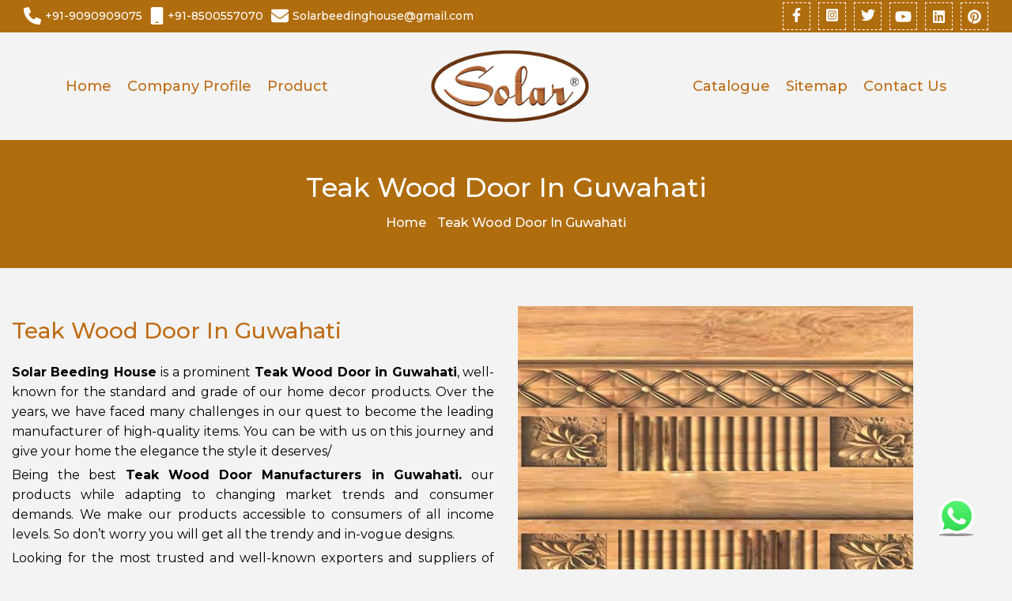

--- FILE ---
content_type: text/html; charset=UTF-8
request_url: https://www.solarbeeding.com/guwahati/teak-wood-door.html
body_size: 60974
content:
<!DOCTYPE html>
<html lang="en">
    <head>
        <meta http-equiv="Content-Type" content="text/html; charset=utf-8" />
        <meta name="viewport" content="width=device-width; initial-scale=1.0; maximum-scale=1.0; user-scalable=0;">

        <!-- Google Fonts -->
        <link href="https://fonts.googleapis.com/css?family=Open+Sans:300,300i,400,400i,600,600i,700,700i|Raleway:300,300i,400,400i,500,500i,600,600i,700,700i|Poppins:300,300i,400,400i,500,500i,600,600i,700,700i" rel="stylesheet">
        <link rel="stylesheet" href="https://cdnjs.cloudflare.com/ajax/libs/font-awesome/6.2.1/css/all.min.css" integrity="sha512-MV7K8+y+gLIBoVD59lQIYicR65iaqukzvf/nwasF0nqhPay5w/9lJmVM2hMDcnK1OnMGCdVK+iQrJ7lzPJQd1w==" crossorigin="anonymous" referrerpolicy="no-referrer" />
        <link rel="stylesheet" href="https://www.solarbeeding.com/assets/css/animate.css">
        <link rel="stylesheet" href="https://www.solarbeeding.com/assets/css/bootstrap.min.css">
        <link rel="stylesheet" href="https://www.solarbeeding.com/assets/css/font-awesome.css">
        <link rel="stylesheet" href="https://www.solarbeeding.com/assets/css/owl.carousel.min.css">
        <link rel="stylesheet" href="https://cdnjs.cloudflare.com/ajax/libs/font-awesome/6.1.2/css/all.min.css"
            integrity="sha512-1sCRPdkRXhBV2PBLUdRb4tMg1w2YPf37qatUFeS7zlBy7jJI8Lf4VHwWfZZfpXtYSLy85pkm9GaYVYMfw5BC1A=="
            crossorigin="anonymous" referrerpolicy="no-referrer" />
        <link rel="stylesheet" href="https://www.solarbeeding.com/assets/css/style.css">
        <link rel="stylesheet" href="https://www.solarbeeding.com/assets/css/responsive.css">

        <title>Teak Wood Door in Guwahati, Teak Wood Door Manufacturers Guwahati</title>
        <meta name="keywords" content="Teak Wood Door in Guwahati, Teak Wood Door Manufacturers in Guwahati, Teak Wood Door Suppliers in Guwahati, Teak Wood Door Exporters Guwahati, Best Teak Wood Door in Guwahati, Top Teak Wood Door in Guwahati" />
        <meta name="description" content="Teak Wood Door in Guwahati. Solar Beeding House top Teak Wood Door Manufacturers in Guwahati, Teak Wood Door Suppliers in Guwahati offer Best Teak Wood Door  in Guwahati" />
        <link href="https://www.solarbeeding.com/favicon.ico" rel="shortcut icon" alt="Solar Beeding House" title="Solar Beeding House"/>
                <meta name="distribution" content="global" />
<meta name="language" content="English" />
<meta name="rating" content="general" />
<meta name="ROBOTS" content="index, follow" />
<meta name="revisit-after" content="Daily" />
<meta name="googlebot" content="index, follow" />
<meta name="bingbot" content="index, follow" />
<meta name="document-type" content="Public" />
<meta name="document-rating" content="Safe for Kids" />
<meta name="Expires" content="never" />
<meta name="HandheldFriendly" content="True" />
<meta name="YahooSeeker" content="Index,Follow" />
<meta name="author" content="Solar Beeding House">
<link rel="canonical" href="https://www.solarbeeding.com/guwahati/teak-wood-door.html"/>

<meta property="og:title" content="Teak Wood Door in Guwahati, Teak Wood Door Manufacturers Guwahati" />
<meta property="og:site_name" content="Solar Beeding House" />
<meta property="og:url" content="https://www.solarbeeding.com/guwahati/teak-wood-door.html" />
<meta property="og:description" content="Teak Wood Door in Guwahati. Solar Beeding House top Teak Wood Door Manufacturers in Guwahati, Teak Wood Door Suppliers in Guwahati offer Best Teak Wood Door  in Guwahati" />
<meta property="og:type" content="website" />
<meta property="og:image" content="https://www.solarbeeding.com/assets/images/website/solar-beedings.png" />
        <script src="https://www.google.com/recaptcha/api.js" async defer></script>

        <script src="https://www.solarbeeding.com/assets/js/jquery.js"></script>
    </head>
    <body>
        <!-- ========================top-header================== -->
        <div class="top-header container-fluid">
            <div class="container">
                <div class="top-wrpperm d-flex align-items-center justify-content-between">
                    <div class="contact-num">
                        <ul class="contact d-flex align-items-center">
                            <li>
                                <a href="tel:+91-9090909075" alt="Phone" title="Phone" class="d-flex fnt_fs_14 fnt_Poppins align-items-center">
                                <span class="icon"><i class="fa fa-phone" aria-hidden="true"></i></span>
                                <span class="text d-lg-inline d-none">+91-9090909075</span>
                                </a>
                            </li>
                            <li>
                                <a href="tel:+91-8500557070" alt="Phone" title="Phone" class="d-flex fnt_fs_14 fnt_Poppins align-items-center">
                                <span class="icon"><i class="fa fa-mobile" aria-hidden="true"></i></span>
                                <span class="text d-lg-inline d-none">+91-8500557070</span>
                                </a>
                            </li>
                            <li>
                                <a href="mailto:Solarbeedinghouse@gmail.com" alt="Email" title="Email" class="d-flex fnt_fs_14 fnt_Poppins align-items-center">
                                <span class="icon"><i class="fa fa-envelope" aria-hidden="true"></i></span>
                                <span class="text d-lg-inline d-none">Solarbeedinghouse@gmail.com</span>
                                </a>
                            </li>
                        </ul>
                    </div>
                    <div class="social-icons">
                        <ul class="d-flex align-items-center">
                            <li>
                                <a href="https://www.facebook.com/people/Solar-Beeding-House/100091926019346/" alt="Facebook" title="Facebook" class="d-flex facebook">
                                <span><i class="fa-brands fa-facebook-f"></i></span>
                                </a>
                            </li>
                            <li>
                                <a href="https://www.instagram.com/solarbeedinghouse/" alt="Instagram" title="Instagram" class="d-flex instagram">
                                <span><i class="fa-brands fa-square-instagram"></i></i></span>
                                </a>
                            </li>
                            <li>
                                <a href="" alt="Twitter" title="Twitter" class="d-flex twitter">
                                <span><i class="fa-brands fa-twitter"></i></i></span>
                                </a>
                            </li>
                            <li>
                                <a href="" alt="Youtube" title="Youtube" class="d-flex youtube">
                                <i class="fa-brands fa-youtube"></i>
                                </a>
                            </li>
                            <li>
                                <a href="" alt="Linkedin" title="Linkedin" class="d-flex linkedin">
                                <i class="fa-brands fa-linkedin"></i>
                                </a>
                            </li>
                            <li>
                                <a href="" alt="Pinterest" title="Pinterest" class="d-flex pinterest">
                                <i class="fa-brands fa-pinterest"></i>
                                </a>
                            </li>
                        </ul>
                    </div>
                </div>
            </div>
        </div>
        <!-- ========================top-header================== -->
        <header id="header-sroll" class="d-md-none d-block">
            <div class="container">
                <div class="row">
                    <div class="col-6 my-2">
                        <div class="header-logo">
                            <div class="logo">
                                <a href="https://www.solarbeeding.com/" alt="Home" title="Home">
                                <img src="https://www.solarbeeding.com/assets/images/website/solar-beedings.png" alt="Solar Beeding House" title="Solar Beeding House">
                                </a>
                            </div>
                        </div>
                    </div>
                    <div class="col-6 my-2">
                        <div class="nav-wrapper">
                            <div class="ham-menu">
                                <div></div>
                                <div></div>
                                <div></div>
                            </div>
                        </div>
                    </div>
                </div>
            </div>
            <div class="drop-menu">
                <li><a href="https://www.solarbeeding.com/" alt="Home" title="Home">HOME</a></li>
                <li><a href="https://www.solarbeeding.com/company-profile.html" alt="Company Profile" title="Company Profile"> COMPANY PROFILE</a></li>
                <li>
                    <a href="https://www.solarbeeding.com/our-products.html" alt="Products" title="Products">PRODUCTS</a>
                    <span class="menu-icon"><i class="fa fa-chevron-down"></i></span>
                    <ul class="menu-box toggle">
                                                    <li>
                                <a href="https://www.solarbeeding.com/guwahati/decorative-wooden-beading.html" alt="Decorative Wooden Beading" title="Decorative Wooden Beading">
                                    Decorative Wooden Beading                                </a>
                            </li>
                                                    <li>
                                <a href="https://www.solarbeeding.com/guwahati/wooden-beading.html" alt="Wooden Beading" title="Wooden Beading">
                                    Wooden Beading                                </a>
                            </li>
                                                    <li>
                                <a href="https://www.solarbeeding.com/guwahati/designer-beading.html" alt="Designer Beading" title="Designer Beading">
                                    Designer Beading                                </a>
                            </li>
                                                    <li>
                                <a href="https://www.solarbeeding.com/guwahati/wood-beading-moulding.html" alt="Wood Beading Moulding" title="Wood Beading Moulding">
                                    Wood Beading Moulding                                </a>
                            </li>
                                                    <li>
                                <a href="https://www.solarbeeding.com/guwahati/wooden-moulding.html" alt="Wooden Moulding" title="Wooden Moulding">
                                    Wooden Moulding                                </a>
                            </li>
                                                    <li>
                                <a href="https://www.solarbeeding.com/guwahati/timber-moulding.html" alt="Timber Moulding" title="Timber Moulding">
                                    Timber Moulding                                </a>
                            </li>
                                                    <li>
                                <a href="https://www.solarbeeding.com/guwahati/teak-wood-moulding.html" alt="Teak Wood Moulding" title="Teak Wood Moulding">
                                    Teak Wood Moulding                                </a>
                            </li>
                                                    <li>
                                <a href="https://www.solarbeeding.com/guwahati/wooden-door.html" alt="Wooden Door" title="Wooden Door">
                                    Wooden Door                                </a>
                            </li>
                                                    <li>
                                <a href="https://www.solarbeeding.com/guwahati/teak-wood-door.html" alt="Teak Wood Door" title="Teak Wood Door">
                                    Teak Wood Door                                </a>
                            </li>
                                                    <li>
                                <a href="https://www.solarbeeding.com/guwahati/wooden-timber.html" alt="Wooden Timber" title="Wooden Timber">
                                    Wooden Timber                                </a>
                            </li>
                                            </ul>
                </li>
                <li><a href="https://www.solarbeeding.com/assets/images/img/ext_img/solar%20volume.pdf" alt="Catelogue" title="Catelogue" target="_blank">Catalogue</a></li>
                <li><a href="https://www.solarbeeding.com/sitemap.html" alt="Sitemap" title="Sitemap">SITEMAP</a></li>
                <li><a href="https://www.solarbeeding.com/contact-us.html" alt="Contact" title="Contact">CONTACT</a></li>
            </div>
        </header>
        <!-- ==============================header-section================= -->
        <header class="header-section d-md-inline d-none" id="header">
            <div class="container">
                <div class="align-items-center d-flex justify-content-around">
                    <div class="my-2">
                        <div class="header-menu">
                            <ul class="d-flex align-items-start">
                                <li>
                                    <a href="https://www.solarbeeding.com/" alt="Home" title="Home">Home</a>
                                </li>
                                <li>
                                    <a href="https://www.solarbeeding.com/company-profile.html" alt="Company PRofile" title="Company PRofile">Company Profile</a>
                                </li>
                                <li class="drop-menu d-block">
                                    <a href="https://www.solarbeeding.com/our-products.html" alt="Products" title="Products">Product </a>
                                    <ul class="drop-text">
                                                                                    <li>
                                                <a href="https://www.solarbeeding.com/guwahati/decorative-wooden-beading.html" alt="Decorative Wooden Beading" title="Decorative Wooden Beading">Decorative Wooden Beading</a>
                                            </li>
                                                                                    <li>
                                                <a href="https://www.solarbeeding.com/guwahati/wooden-beading.html" alt="Wooden Beading" title="Wooden Beading">Wooden Beading</a>
                                            </li>
                                                                                    <li>
                                                <a href="https://www.solarbeeding.com/guwahati/designer-beading.html" alt="Designer Beading" title="Designer Beading">Designer Beading</a>
                                            </li>
                                                                                    <li>
                                                <a href="https://www.solarbeeding.com/guwahati/wood-beading-moulding.html" alt="Wood Beading Moulding" title="Wood Beading Moulding">Wood Beading Moulding</a>
                                            </li>
                                                                                    <li>
                                                <a href="https://www.solarbeeding.com/guwahati/wooden-moulding.html" alt="Wooden Moulding" title="Wooden Moulding">Wooden Moulding</a>
                                            </li>
                                                                                    <li>
                                                <a href="https://www.solarbeeding.com/guwahati/timber-moulding.html" alt="Timber Moulding" title="Timber Moulding">Timber Moulding</a>
                                            </li>
                                                                                    <li>
                                                <a href="https://www.solarbeeding.com/guwahati/teak-wood-moulding.html" alt="Teak Wood Moulding" title="Teak Wood Moulding">Teak Wood Moulding</a>
                                            </li>
                                                                                    <li>
                                                <a href="https://www.solarbeeding.com/guwahati/wooden-door.html" alt="Wooden Door" title="Wooden Door">Wooden Door</a>
                                            </li>
                                                                                    <li>
                                                <a href="https://www.solarbeeding.com/guwahati/teak-wood-door.html" alt="Teak Wood Door" title="Teak Wood Door">Teak Wood Door</a>
                                            </li>
                                                                                    <li>
                                                <a href="https://www.solarbeeding.com/guwahati/wooden-timber.html" alt="Wooden Timber" title="Wooden Timber">Wooden Timber</a>
                                            </li>
                                                                            </ul>
                                </li>
                            </ul>
                        </div>
                    </div>
                    <div class="my-2">
                        <div class="logo-img">
                            <a href="https://www.solarbeeding.com/" alt="Home" title="Home"><img src="https://www.solarbeeding.com/assets/images/website/solar-beedings.png" title="Solar Beeding House" alt="Solar Beeding House"></a>
                        </div>
                    </div>
                    <div class="my-2">
                        <div class="header-menu">
                            <ul class="d-flex align-items-start justify-content-end">
                                <li>
                                    <a href="https://www.solarbeeding.com/assets/images/img/ext_img/solar%20volume.pdf" alt="Catelogue" title="Catelogue" target="_blank">Catalogue</a>
                                </li>
                                <li>
                                    <a href="https://www.solarbeeding.com/sitemap.html" alt="Sitemap" title="Sitemap">Sitemap</a>
                                </li>
                                <li>
                                    <a href="https://www.solarbeeding.com/contact-us.html" alt="Contact US" title="Contact US">Contact Us</a>
                                </li>
                            </ul>
                        </div>
                    </div>
                </div>
            </div>
            <div class="drop-menu">
                <li><a href="https://www.solarbeeding.com/" alt="Home" title="Home">HOME</a></li>
                <li><a href="https://www.solarbeeding.com/company-profile.html" alt="Company Profile" title="Company Profile"> COMPANY PROFILE</a></li>
                <li>
                    <a href="https://www.solarbeeding.com/our-products.html" alt="Products" title="Products">PRODUCTS</a>
                    <span class="menu-icon"><i class="fa fa-chevron-down"></i></span>
                    <ul class="menu-box toggle">
                                                    <li>
                                <a href="https://www.solarbeeding.com/guwahati/decorative-wooden-beading.html" alt="Decorative Wooden Beading" title="Decorative Wooden Beading">Decorative Wooden Beading</a>
                            </li>
                                                    <li>
                                <a href="https://www.solarbeeding.com/guwahati/wooden-beading.html" alt="Wooden Beading" title="Wooden Beading">Wooden Beading</a>
                            </li>
                                                    <li>
                                <a href="https://www.solarbeeding.com/guwahati/designer-beading.html" alt="Designer Beading" title="Designer Beading">Designer Beading</a>
                            </li>
                                                    <li>
                                <a href="https://www.solarbeeding.com/guwahati/wood-beading-moulding.html" alt="Wood Beading Moulding" title="Wood Beading Moulding">Wood Beading Moulding</a>
                            </li>
                                                    <li>
                                <a href="https://www.solarbeeding.com/guwahati/wooden-moulding.html" alt="Wooden Moulding" title="Wooden Moulding">Wooden Moulding</a>
                            </li>
                                                    <li>
                                <a href="https://www.solarbeeding.com/guwahati/timber-moulding.html" alt="Timber Moulding" title="Timber Moulding">Timber Moulding</a>
                            </li>
                                                    <li>
                                <a href="https://www.solarbeeding.com/guwahati/teak-wood-moulding.html" alt="Teak Wood Moulding" title="Teak Wood Moulding">Teak Wood Moulding</a>
                            </li>
                                                    <li>
                                <a href="https://www.solarbeeding.com/guwahati/wooden-door.html" alt="Wooden Door" title="Wooden Door">Wooden Door</a>
                            </li>
                                                    <li>
                                <a href="https://www.solarbeeding.com/guwahati/teak-wood-door.html" alt="Teak Wood Door" title="Teak Wood Door">Teak Wood Door</a>
                            </li>
                                                    <li>
                                <a href="https://www.solarbeeding.com/guwahati/wooden-timber.html" alt="Wooden Timber" title="Wooden Timber">Wooden Timber</a>
                            </li>
                                            </ul>
                </li>
                <li><a href="https://www.solarbeeding.com/sitemap.html" alt="Sitemap" title="Sitemap">SITEMAP</a></li>
                <li><a href="https://www.solarbeeding.com/contact-us.html" alt="Contact" title="Contact">CONTACT</a></li>
            </div>
        </header>
        <!-- ==============================header-section================= -->

        <!--Render content area -->
        
    <!--=======breadcrump=========-->
<section class="inner-banner">
    <div class="container">
        <div class="inner-wrapper">
            <h1>Teak Wood Door In Guwahati</h1>
        </div>
        <div class="inner-link-box">
            <a href="https://www.solarbeeding.com/">Home</a>
            <span>Teak Wood Door In Guwahati</span>
        </div>
    </div>
</section>

    <!-- product details start -->
    <section class="company-section">
        <div class="container">
            <div class="company-wrapper">
                <div class="row">
                    <div class="col-6 my-2">
                        <div class="about-company">
                            <div class="about-heading">
                                <h2>Teak Wood Door In Guwahati</h2>
                            </div>
                            <p style="text-align:justify"><strong>Solar Beeding House </strong>is a prominent <strong>Teak Wood Door&nbsp;in Guwahati</strong>, well-known for the standard and grade of our home decor products. Over the years, we have faced many challenges in our quest to become the leading manufacturer of high-quality items. You can be with us on this journey and give your home the elegance the style it deserves/</p>

<p style="text-align:justify">Being the best <strong>Teak Wood Door&nbsp;Manufacturers in Guwahati</strong><strong>. </strong>our products while adapting to changing market trends and consumer demands. We make our products accessible to consumers of all income levels. So don&rsquo;t worry you will get all the trendy and in-vogue designs.</p>

<p style="text-align:justify">Looking for the most trusted and well-known exporters and suppliers of<strong> Teak Wood Door&nbsp;in Guwahati</strong>. Well, consider us. We are the most preferred provider of beadings and home decor items at your doorstep. What is the proof of all these claims? It&rsquo;s simply our large and loyal customer base that we have built over time by providing the most exceptional quality in the market at affordable rates.&nbsp;</p>                                                    </div>
                    </div>
                    <div class="col-md-6 my-2">
                        <div class="img">
                            <img src="https://www.solarbeeding.com/assets/images/products/teak-wood-doors.jpg" title="Teak Wood Door In Guwahati" alt="Teak Wood Door In Guwahati" />
                        </div>
                    </div>
                </div>
            </div>
        </div>
    </section>
    <!-- product details end -->

    <!-- contact us start -->
<section class="contact-section">
    <div class="container">
        <div class="heading-wrapper seven">
            <span>Get In Touch With Us</span>
        </div>
        <div class="form-wrapper">
            <div class="row">
                <div class="col-md-6 my-2">
                    <div class="form-box" id="contactfrm">
    <form class="contact-form enquiry_form" action="https://www.solarbeeding.com/enquiry" method="POST">
        <input type="hidden" name="csrf_test_name" value="0b2702ff669e5becc6521648b7352f3b">        <input type="hidden" name="lead_from" value="https://www.solarbeeding.com/guwahati/teak-wood-door.html">
        <div class="col-md-12 text-center p-0">
            <div class="form-group w-100 text-center p-0">
                <div class="response w-100 text-center alert alert-danger" style="display: none;"></div>
            </div>
        </div>

        <div class="row">
            <div class="col-md-6 my-2">
                <div class="form-group">
                    <input type="text" name="name" id="name" placeholder="Name*" class="form-control" required />
                </div>
                <div class="form-group">
                    <input type="email" name="email" id="email" placeholder="Email*" class="form-control" required />
                </div>
                <div class="form-group">
                    <input type="number" name="phone" id="phone" placeholder="Phone Number*" class="form-control" required />
                </div>
                <div class="form-group">
                    <input type="text" name="address" id="address" placeholder="Address*" class="form-control" required />
                </div>

                <div class="form-group">
                    <div class="g-recaptcha" data-sitekey="6Ld-os4mAAAAAB5knrVWT4tjsMJXA_2tDanrL4sE"></div>
                </div>

                <div class="col-md-12 text-center p-0">
                    <div class="form-group w-100 text-center p-0">
                        <div class="response w-100 text-center alert alert-success" style="display: none;"></div>
                    </div>
                </div>

                <div class="form-group">
                    <button type="submit" class="btn btn-secondary">Submit</button>
                </div>
            </div>
            <div class="col-md-6 my-2">
                <div class="form-group">
                    <select name="lead_for" class="form-control" required>
                        <option value="">Select Query</option>
                                                <option value="Decorative Wooden Beading">Decorative Wooden Beading</option>
                                                <option value="Wooden Beading">Wooden Beading</option>
                                                <option value="Designer Beading">Designer Beading</option>
                                                <option value="Wood Beading Moulding">Wood Beading Moulding</option>
                                                <option value="Wooden Moulding">Wooden Moulding</option>
                                                <option value="Timber Moulding">Timber Moulding</option>
                                                <option value="Teak Wood Moulding">Teak Wood Moulding</option>
                                                <option value="Wooden Door">Wooden Door</option>
                                                <option value="Teak Wood Door">Teak Wood Door</option>
                                                <option value="Wooden Timber">Wooden Timber</option>
                                            </select>
                </div>
                <div class="form-group">
                    <textarea name="msg" id="message" cols="30" rows="10" class="form-control" required placeholder="Message*"></textarea>
                </div>
            </div>
        </div>
    <div style="display:none"><input type="text" name="honeypot" value="" style="display:none"></div></form>
</div>                </div>
                <div class="col-md-6 my-2">
                    <div class="form-icons">
                        <ul>
                            <li>
                                <a href="tel:+91-9090909075" alt="Phone" title="Phone" target="_blank">
                                    <i class="fa fa-phone" aria-hidden="true"></i>
                                </a>
                                <span>+91-9090909075, +91-8500557070</span>
                            </li>
                            <li>
                                <a href="mailto:Solarbeedinghouse@gmail.com" alt="Email" title="Email" target="_blank">
                                    <i class="fa fa-envelope" aria-hidden="true"></i>
                                </a>
                                <span>
                                    Solarbeedinghouse@gmail.com                                </span>
                            </li>
                            <li>
                                <a href="javascript:void(0);">
                                    <i class="fa fa-map-marker" aria-hidden="true"></i>
                                </a>
                                <span>27-42-4, Gopala Krishna Street , MG Road, Near Hotel Grand, Governor Peta, Vijayawada, Andhra Pradesh, India - 520002</span>
                            </li>
                        </ul>
                    </div>
                </div>
            </div>
        </div>
    </div>
</section>
<!-- contact us end -->
    <!-- Products Slider Start -->
<section class="product-section">
    <div class="container">
        <div class="heading-wrapper seven">
            <span>OUR PRODUCTS</span>
        </div>
        <div class="owl-carousel product-carousel">
                            <div class="item">
                    <div class="prodcut-box">
                        <div class="product-img">
                            <img src="https://www.solarbeeding.com/assets/images/products/beading.jpg" title="Decorative Wooden Beading" alt="Decorative Wooden Beading" />
                        </div>
                        <div class="product-content">
                            <div class="product-name">
                                <a href="https://www.solarbeeding.com/guwahati/decorative-wooden-beading.html">Decorative Wooden Beading</a>
                            </div>
                            <a href="https://www.solarbeeding.com/guwahati/decorative-wooden-beading.html" class="more">Read More</a>
                        </div>
                    </div>
                </div>
                            <div class="item">
                    <div class="prodcut-box">
                        <div class="product-img">
                            <img src="https://www.solarbeeding.com/assets/images/products/wooden-beading.jpg" title="Wooden Beading" alt="Wooden Beading" />
                        </div>
                        <div class="product-content">
                            <div class="product-name">
                                <a href="https://www.solarbeeding.com/guwahati/wooden-beading.html">Wooden Beading</a>
                            </div>
                            <a href="https://www.solarbeeding.com/guwahati/wooden-beading.html" class="more">Read More</a>
                        </div>
                    </div>
                </div>
                            <div class="item">
                    <div class="prodcut-box">
                        <div class="product-img">
                            <img src="https://www.solarbeeding.com/assets/images/products/designer-beading.jpg" title="Designer Beading" alt="Designer Beading" />
                        </div>
                        <div class="product-content">
                            <div class="product-name">
                                <a href="https://www.solarbeeding.com/guwahati/designer-beading.html">Designer Beading</a>
                            </div>
                            <a href="https://www.solarbeeding.com/guwahati/designer-beading.html" class="more">Read More</a>
                        </div>
                    </div>
                </div>
                            <div class="item">
                    <div class="prodcut-box">
                        <div class="product-img">
                            <img src="https://www.solarbeeding.com/assets/images/products/moulding.jpg" title="Wood Beading Moulding" alt="Wood Beading Moulding" />
                        </div>
                        <div class="product-content">
                            <div class="product-name">
                                <a href="https://www.solarbeeding.com/guwahati/wood-beading-moulding.html">Wood Beading Moulding</a>
                            </div>
                            <a href="https://www.solarbeeding.com/guwahati/wood-beading-moulding.html" class="more">Read More</a>
                        </div>
                    </div>
                </div>
                            <div class="item">
                    <div class="prodcut-box">
                        <div class="product-img">
                            <img src="https://www.solarbeeding.com/assets/images/products/wooden-mouldings.jpg" title="Wooden Moulding" alt="Wooden Moulding" />
                        </div>
                        <div class="product-content">
                            <div class="product-name">
                                <a href="https://www.solarbeeding.com/guwahati/wooden-moulding.html">Wooden Moulding</a>
                            </div>
                            <a href="https://www.solarbeeding.com/guwahati/wooden-moulding.html" class="more">Read More</a>
                        </div>
                    </div>
                </div>
                            <div class="item">
                    <div class="prodcut-box">
                        <div class="product-img">
                            <img src="https://www.solarbeeding.com/assets/images/products/timber-moulding.jpg" title="Timber Moulding" alt="Timber Moulding" />
                        </div>
                        <div class="product-content">
                            <div class="product-name">
                                <a href="https://www.solarbeeding.com/guwahati/timber-moulding.html">Timber Moulding</a>
                            </div>
                            <a href="https://www.solarbeeding.com/guwahati/timber-moulding.html" class="more">Read More</a>
                        </div>
                    </div>
                </div>
                            <div class="item">
                    <div class="prodcut-box">
                        <div class="product-img">
                            <img src="https://www.solarbeeding.com/assets/images/products/teak-wood-moulding.jpg" title="Teak Wood Moulding" alt="Teak Wood Moulding" />
                        </div>
                        <div class="product-content">
                            <div class="product-name">
                                <a href="https://www.solarbeeding.com/guwahati/teak-wood-moulding.html">Teak Wood Moulding</a>
                            </div>
                            <a href="https://www.solarbeeding.com/guwahati/teak-wood-moulding.html" class="more">Read More</a>
                        </div>
                    </div>
                </div>
                            <div class="item">
                    <div class="prodcut-box">
                        <div class="product-img">
                            <img src="https://www.solarbeeding.com/assets/images/products/doors.jpg" title="Wooden Door" alt="Wooden Door" />
                        </div>
                        <div class="product-content">
                            <div class="product-name">
                                <a href="https://www.solarbeeding.com/guwahati/wooden-door.html">Wooden Door</a>
                            </div>
                            <a href="https://www.solarbeeding.com/guwahati/wooden-door.html" class="more">Read More</a>
                        </div>
                    </div>
                </div>
                            <div class="item">
                    <div class="prodcut-box">
                        <div class="product-img">
                            <img src="https://www.solarbeeding.com/assets/images/products/teak-wood-doors.jpg" title="Teak Wood Door" alt="Teak Wood Door" />
                        </div>
                        <div class="product-content">
                            <div class="product-name">
                                <a href="https://www.solarbeeding.com/guwahati/teak-wood-door.html">Teak Wood Door</a>
                            </div>
                            <a href="https://www.solarbeeding.com/guwahati/teak-wood-door.html" class="more">Read More</a>
                        </div>
                    </div>
                </div>
                            <div class="item">
                    <div class="prodcut-box">
                        <div class="product-img">
                            <img src="https://www.solarbeeding.com/assets/images/products/timber.jpg" title="Wooden Timber" alt="Wooden Timber" />
                        </div>
                        <div class="product-content">
                            <div class="product-name">
                                <a href="https://www.solarbeeding.com/guwahati/wooden-timber.html">Wooden Timber</a>
                            </div>
                            <a href="https://www.solarbeeding.com/guwahati/wooden-timber.html" class="more">Read More</a>
                        </div>
                    </div>
                </div>
                    </div>
    </div>
</section>
<!-- Products Slider End -->
        <!-- End render content area -->

        <!-- ===========================footer-section===================== -->
        <footer class="footer-section">
            <div class="container">
                <div class="footer-wrapper">
                    <div class="row">
                        <div class="col-md-3 my-2">
                            <div class="footer-box-text">
                                <div class="footer-img">
                                    <img src="https://www.solarbeeding.com/assets/images/website/solar-beedings.png" title="Solar Beeding House" alt="Solar Beeding House">
                                </div>
                                <div class="footer-content">
                                    <p><p><strong>Solar Beeding House</strong> is one leading manufacturer and supplier of Beading, Wooden Beading, Designer Beading, Moulding, Wooden Mouldings, Timber Moulding, Teak Wood Moulding, Doors, Teak Wood Doors, Timber, and much more. Our company, founded in 1998.</p></p>
                                </div>
                                <div class="social-icons">
                                    <ul class="d-flex align-items-center">
                                        <li>
                                            <a href="https://www.facebook.com/people/Solar-Beeding-House/100091926019346/" alt="Facebook" title="Facebook" class="d-flex facebook">
                                            <span><i class="fa-brands fa-facebook-f"></i></span>
                                            </a>
                                        </li>
                                        <li>
                                            <a href="https://www.instagram.com/solarbeedinghouse/" alt="Instagram" title="Instagram" class="d-flex instagram">
                                            <span><i class="fa-brands fa-square-instagram"></i></i></span>
                                            </a>
                                        </li>
                                        <li>
                                            <a href="" alt="Twitter" title="Twitter" class="d-flex twitter">
                                            <span><i class="fa-brands fa-twitter"></i></i></span>
                                            </a>
                                        </li>
                                        <li>
                                            <a href="" alt="Youtube" title="Youtube" class="d-flex youtube">
                                            <i class="fa-brands fa-youtube"></i>
                                            </a>
                                        </li>
                                        <li>
                                            <a href="" alt="Linkedin" title="Linkedin" class="d-flex linkedin">
                                            <i class="fa-brands fa-linkedin"></i>
                                            </a>
                                        </li>
                                        <li>
                                            <a href="" alt="Pinterest" title="Pinterest" class="d-flex pinterest">
                                            <i class="fa-brands fa-pinterest"></i>
                                            </a>
                                        </li>
                                    </ul>
                                </div>
                            </div>
                        </div>
                        <div class="col-md-3 my-2">
                            <div class="footer-box">
                                <div class="footer-heading">
                                    <span> Our Products</span>
                                </div>
                                <ul>
                                                                            <li>
                                            <a href="https://www.solarbeeding.com/guwahati/decorative-wooden-beading.html" alt="Decorative Wooden Beading" title="Decorative Wooden Beading">Decorative Wooden Beading</a>
                                        </li>
                                                                            <li>
                                            <a href="https://www.solarbeeding.com/guwahati/wooden-beading.html" alt="Wooden Beading" title="Wooden Beading">Wooden Beading</a>
                                        </li>
                                                                            <li>
                                            <a href="https://www.solarbeeding.com/guwahati/designer-beading.html" alt="Designer Beading" title="Designer Beading">Designer Beading</a>
                                        </li>
                                                                            <li>
                                            <a href="https://www.solarbeeding.com/guwahati/wood-beading-moulding.html" alt="Wood Beading Moulding" title="Wood Beading Moulding">Wood Beading Moulding</a>
                                        </li>
                                                                            <li>
                                            <a href="https://www.solarbeeding.com/guwahati/wooden-moulding.html" alt="Wooden Moulding" title="Wooden Moulding">Wooden Moulding</a>
                                        </li>
                                                                            <li>
                                            <a href="https://www.solarbeeding.com/guwahati/timber-moulding.html" alt="Timber Moulding" title="Timber Moulding">Timber Moulding</a>
                                        </li>
                                                                            <li>
                                            <a href="https://www.solarbeeding.com/guwahati/teak-wood-moulding.html" alt="Teak Wood Moulding" title="Teak Wood Moulding">Teak Wood Moulding</a>
                                        </li>
                                                                            <li>
                                            <a href="https://www.solarbeeding.com/guwahati/wooden-door.html" alt="Wooden Door" title="Wooden Door">Wooden Door</a>
                                        </li>
                                                                            <li>
                                            <a href="https://www.solarbeeding.com/guwahati/teak-wood-door.html" alt="Teak Wood Door" title="Teak Wood Door">Teak Wood Door</a>
                                        </li>
                                                                            <li>
                                            <a href="https://www.solarbeeding.com/guwahati/wooden-timber.html" alt="Wooden Timber" title="Wooden Timber">Wooden Timber</a>
                                        </li>
                                                                    </ul>
                            </div>
                        </div>
                        <div class="col-md-2 my-2">
                            <div class="footer-box">
                                <div class="footer-heading">
                                    <span> Quick Links</span>
                                </div>
                                <ul>
                                    <li>
                                        <a href="https://www.solarbeeding.com/" alt="Home" title="Home">
                                        Home
                                        </a>
                                    </li>
                                    <li>
                                        <a href="https://www.solarbeeding.com/company-profile.html" alt="About Us" title="About Us">
                                        About Us
                                        </a>
                                    </li>
                                    <li>
                                        <a href="https://www.solarbeeding.com/our-products.html" alt="Product" title="Product">
                                        Product
                                        </a>
                                    </li>
                                    <li>
                                        <a href="https://www.solarbeeding.com/assets/images/img/ext_img/solar%20volume.pdf" alt="Catalogue" title="Catalogue" target="_blank">
                                        Catalogue
                                        </a>
                                    </li>
                                    <li>
                                        <a href="https://www.solarbeeding.com/market-we-serve.html" alt="Market Place" title="Market Place">
                                        market We serve
                                        </a>
                                    </li>
                                    <li>
                                        <a href="https://www.solarbeeding.com/sitemap.html" alt="Sitemap" title="Sitemap">
                                        Sitemap
                                        </a>
                                    </li>
                                    <li>
                                        <a href="https://www.solarbeeding.com/contact-us.html" alt="Contact Us" title="Contact Us">
                                        Contact US
                                        </a>
                                    </li>
                                </ul>
                            </div>
                        </div>
                        <div class="col-md-4 my-2">
                            <div class="footer-heading">
                                <span> Quick Links</span>
                            </div>
                            <div class="form-icons p-0">
                                <ul>
                                    <li class="m-0">
                                        <a href="tel:+91-9090909075" alt="Phone" title="Phone" target="_blank">
                                        <i class="fa fa-phone" aria-hidden="true"></i>
                                        </a>
                                        <span>+91-9090909075,&nbsp;+91-8500557070</span>
                                    </li>
                                    <li class="m-0">
                                        <a href="mailto:Solarbeedinghouse@gmail.com" alt="Email" title="Email" target="_blank">
                                        <i class="fa fa-envelope" aria-hidden="true"></i>
                                        </a>
                                        <span>Solarbeedinghouse@gmail.com</span>
                                    </li>
                                    <li class="m-0">
                                        <a href="javascript:void(0);" target="_blank">
                                        <i class="fa fa-map-marker" aria-hidden="true"></i>
                                        </a>
                                        <span>27-42-4, Gopala Krishna Street , MG Road, Near Hotel Grand, Governor Peta, Vijayawada, Andhra Pradesh, India - 520002</span>
                                    </li>
                                </ul>
                            </div>
                        </div>
                    </div>
                </div>
            </div>
        </footer>
        <a href="https://api.whatsapp.com/send?phone=+91-9090909075&text=enquiry" alt="Phone" title="Phone" class="float" target="_blank">
        <img src="https://www.solarbeeding.com/assets/images/img/ext_img/small-whatsapp.gif" title="Solar Beeding House" alt="Solar Beeding House">
        </a>
        <section class="footer-bottom" style="background-color:#FF9800 ; padding:10px 0;">
            <div class="container">
                <div class="footerbottom">
                    <p style="font-size: 14px; color:#fff; text-align:center; margin: 0;">
                        Copyright © 2022 Solar Beeding House | All Rights Reserved . Website Designed &amp; SEO By <a href="https://www.instavyapar.com/" target="_blank" style="color: #fff; text-decoration: underline;" alt="Insta Vyapar" title="Insta Vyapar">Insta Vyapar</a> Website Designing Company In Delhi
                    </p>
                </div>
            </div>
        </section>
        <!-- ===========================footer-section===================== -->
        <script src="https://www.solarbeeding.com/assets/js/bootstrap.bundle.min.js"></script>
        <script src="https://www.solarbeeding.com/assets/js/bootstrap.min.js"></script>
        <script src="https://www.solarbeeding.com/assets/js/owl.carousel.min.js"></script>
        <script src="https://cdnjs.cloudflare.com/ajax/libs/font-awesome/6.1.2/js/all.min.js"
            integrity="sha512-8pHNiqTlsrRjVD4A/3va++W1sMbUHwWxxRPWNyVlql3T+Hgfd81Qc6FC5WMXDC+tSauxxzp1tgiAvSKFu1qIlA=="
            crossorigin="anonymous" referrerpolicy="no-referrer"></script>
        <script src="https://www.solarbeeding.com/assets/js/script.js"></script>
        <script>
            $(document).ready(function(){
                $('.faq-box-in').click('.cont-faq',function(e){
                    $(this).toggleClass('active-faq').siblings().removeClass('active-faq');
                })
            })
        </script>
        <script>
            var clients = $('.clients-carousel');
            clients.owlCarousel({
                loop: true,
                items: 4,
                margin: 10,
                dots: false,
                nav: false,
                mouseDrag: true,
                autoplay: true,
                autoplayTimeout: 6000,
                smartSpeed: 1000,
                responsive: {
                    0: {
                        items: 1
                    },
                    600: {
                        items: 2
                    },
                    1000: {
                        items: 4
                    }
                }
            });
            
            var testimonial = $('.testimonial-carousel')
            testimonial.owlCarousel({
              loop: true,
              items: 2,
              margin: 15,
              nav: false,
              dots: false,
              autoplay: true,
              autoplayTimeout: 5000,
              smartSpeed: 1500,
              responsive: {
                0: {
                  items: 1
                },
                600: {
                  items: 1
                },
                1000: {
                  items: 2
                }
              },
             
            
            });
            
            var product = $('.product-carousel')
            product.owlCarousel({
              loop: true,
              items: 4,
              margin: 15,
              nav: false,
              dots: true,
              autoplay: true,
              autoplayTimeout: 5000,
              smartSpeed: 1500,
              responsive: {
                0: {
                  items: 1
                },
                600: {
                  items: 2
                },
                1000: {
                  items: 4
                }
              },
             
            
            });
        </script>
        <script>
            // $(document).ready(function () {
            //     var csrfName = 'csrf_test_name'; // CSRF Token Name
            //     var csrfHash = '0b2702ff669e5becc6521648b7352f3b'; // CSRF Hash
            //     $(document).on("input", "#search_input", function () {
            //         if ($.trim($(this).val()) != "") {
            //             let search_text = $.trim($(this).val());
            //             $.ajax({
            //                 url: "https://www.solarbeeding.com/search",
            //                 type: "POST",
            //                 dataType: "json",
            //                 data: {
            //                     [csrfName]: csrfHash,
            //                     search_text
            //                 },
            //             }).done(function (res) {
            //                 csrfHash = res.csrfHash;

            //                 if (res.length != 0) {
            //                     let html = '<div class="row">';
            //                     $.each(res.res, function (index, val) {
            //                         html += `<div class="col-3 my-2">
            //                             <a href="${val.slug}">
            //                                 <div class="row">
            //                                     <div class="col-6">
            //                                         <img src="${val.image}" />
            //                                     </div>
            //                                     <div class="col-6">
            //                                         <p class="lh-1">${val.name}</p>
            //                                     </div>
            //                                 </div>
            //                             </a>
            //                         </div>`;
            //                     });
            //                     html += '</div>';
            //                     $(".search_box").html(html);
            //                     $(".search_box").slideDown("fast");
            //                 } else {
            //                     $(".search_box").html('<p class="text-white p-4">No Data Found...</p>');
            //                 }
            //             });
            //         } else {
            //             $(".search_box").slideUp("fast");
            //         }
            //     });
            // });
        </script>
        <script type="text/javascript">
            $(document).ready(function () {
                $(".enquiry_form").on("submit", function (event) {
                    event.preventDefault();
                    let url = $(this).prop("action");

                    let data = event.target;
                    data = new FormData(data);
                    data = Object.fromEntries(data.entries());

                    // Trim whitespace from form data values
                    Object.keys(data).forEach((k) => (data[k] = data[k].trim()));
                    if (data["g-recaptcha-response"] == "") {
                        $(".alert-danger").html("Kindly check <strong><em>I'm not a robot.</em></strong>");
                        $(".alert-danger").slideDown("fast");
                        setTimeout(() => {
                            $(".alert-danger").slideUp("fast");
                            $(".alert-danger").html("");
                        }, 5000);
                        return false;
                    }

                    $.ajax({
                        url: url,
                        type: "POST",
                        dataType: "json",
                        data: data,
                    }).done(function (res) {
                        $(".alert-success").text("Thank you for your enquiry. We will get back to you shortly.");
                        $(".alert-success").slideDown("fast");
                        setTimeout(() => {
                            $(".alert-success").slideUp("fast");
                            $(".alert-success").text("");
                        }, 5000);

                        $("input[name='csrf_test_name']").val(res.csrfHash);
                        $(".enquiry_form").trigger("reset");
                        
                        // Hitting API
                        data['userId'] = "693be6ac95003ba0389ebe36";
                        data['queryFor'] = data['lead_for'];
                        data['message'] = data['msg'];
                        data['company'] = data['company_name'];
                        data['currentUrl'] = data['lead_from'];
                        $.ajax({
                            url: "https://api-lead.instavyapar.co.in/api/inquery/create",
                            type: "POST",
                            dataType: "json",
                            data: data,
                        }).done(function (result) {
                            console.log("success", result);
                        }).fail(function(err) {
                            console.log("error", err);
                        });
                        
                        grecaptcha.reset();
                    });
                });
            });
        </script>
        <script type="text/javascript">
            // window.onload = function () {
            const currentUrl = window.location.href;

            // Check if URL contains "/"
            if (currentUrl.includes("/public/")) {
                const newUrl = currentUrl.replace("/public/", "/");
                window.location.replace(newUrl); // Redirect to new URL
            }
            // };
        </script>
    </body>
</html>

--- FILE ---
content_type: text/html; charset=utf-8
request_url: https://www.google.com/recaptcha/api2/anchor?ar=1&k=6Ld-os4mAAAAAB5knrVWT4tjsMJXA_2tDanrL4sE&co=aHR0cHM6Ly93d3cuc29sYXJiZWVkaW5nLmNvbTo0NDM.&hl=en&v=N67nZn4AqZkNcbeMu4prBgzg&size=normal&anchor-ms=20000&execute-ms=30000&cb=xebkj2kgflu7
body_size: 50413
content:
<!DOCTYPE HTML><html dir="ltr" lang="en"><head><meta http-equiv="Content-Type" content="text/html; charset=UTF-8">
<meta http-equiv="X-UA-Compatible" content="IE=edge">
<title>reCAPTCHA</title>
<style type="text/css">
/* cyrillic-ext */
@font-face {
  font-family: 'Roboto';
  font-style: normal;
  font-weight: 400;
  font-stretch: 100%;
  src: url(//fonts.gstatic.com/s/roboto/v48/KFO7CnqEu92Fr1ME7kSn66aGLdTylUAMa3GUBHMdazTgWw.woff2) format('woff2');
  unicode-range: U+0460-052F, U+1C80-1C8A, U+20B4, U+2DE0-2DFF, U+A640-A69F, U+FE2E-FE2F;
}
/* cyrillic */
@font-face {
  font-family: 'Roboto';
  font-style: normal;
  font-weight: 400;
  font-stretch: 100%;
  src: url(//fonts.gstatic.com/s/roboto/v48/KFO7CnqEu92Fr1ME7kSn66aGLdTylUAMa3iUBHMdazTgWw.woff2) format('woff2');
  unicode-range: U+0301, U+0400-045F, U+0490-0491, U+04B0-04B1, U+2116;
}
/* greek-ext */
@font-face {
  font-family: 'Roboto';
  font-style: normal;
  font-weight: 400;
  font-stretch: 100%;
  src: url(//fonts.gstatic.com/s/roboto/v48/KFO7CnqEu92Fr1ME7kSn66aGLdTylUAMa3CUBHMdazTgWw.woff2) format('woff2');
  unicode-range: U+1F00-1FFF;
}
/* greek */
@font-face {
  font-family: 'Roboto';
  font-style: normal;
  font-weight: 400;
  font-stretch: 100%;
  src: url(//fonts.gstatic.com/s/roboto/v48/KFO7CnqEu92Fr1ME7kSn66aGLdTylUAMa3-UBHMdazTgWw.woff2) format('woff2');
  unicode-range: U+0370-0377, U+037A-037F, U+0384-038A, U+038C, U+038E-03A1, U+03A3-03FF;
}
/* math */
@font-face {
  font-family: 'Roboto';
  font-style: normal;
  font-weight: 400;
  font-stretch: 100%;
  src: url(//fonts.gstatic.com/s/roboto/v48/KFO7CnqEu92Fr1ME7kSn66aGLdTylUAMawCUBHMdazTgWw.woff2) format('woff2');
  unicode-range: U+0302-0303, U+0305, U+0307-0308, U+0310, U+0312, U+0315, U+031A, U+0326-0327, U+032C, U+032F-0330, U+0332-0333, U+0338, U+033A, U+0346, U+034D, U+0391-03A1, U+03A3-03A9, U+03B1-03C9, U+03D1, U+03D5-03D6, U+03F0-03F1, U+03F4-03F5, U+2016-2017, U+2034-2038, U+203C, U+2040, U+2043, U+2047, U+2050, U+2057, U+205F, U+2070-2071, U+2074-208E, U+2090-209C, U+20D0-20DC, U+20E1, U+20E5-20EF, U+2100-2112, U+2114-2115, U+2117-2121, U+2123-214F, U+2190, U+2192, U+2194-21AE, U+21B0-21E5, U+21F1-21F2, U+21F4-2211, U+2213-2214, U+2216-22FF, U+2308-230B, U+2310, U+2319, U+231C-2321, U+2336-237A, U+237C, U+2395, U+239B-23B7, U+23D0, U+23DC-23E1, U+2474-2475, U+25AF, U+25B3, U+25B7, U+25BD, U+25C1, U+25CA, U+25CC, U+25FB, U+266D-266F, U+27C0-27FF, U+2900-2AFF, U+2B0E-2B11, U+2B30-2B4C, U+2BFE, U+3030, U+FF5B, U+FF5D, U+1D400-1D7FF, U+1EE00-1EEFF;
}
/* symbols */
@font-face {
  font-family: 'Roboto';
  font-style: normal;
  font-weight: 400;
  font-stretch: 100%;
  src: url(//fonts.gstatic.com/s/roboto/v48/KFO7CnqEu92Fr1ME7kSn66aGLdTylUAMaxKUBHMdazTgWw.woff2) format('woff2');
  unicode-range: U+0001-000C, U+000E-001F, U+007F-009F, U+20DD-20E0, U+20E2-20E4, U+2150-218F, U+2190, U+2192, U+2194-2199, U+21AF, U+21E6-21F0, U+21F3, U+2218-2219, U+2299, U+22C4-22C6, U+2300-243F, U+2440-244A, U+2460-24FF, U+25A0-27BF, U+2800-28FF, U+2921-2922, U+2981, U+29BF, U+29EB, U+2B00-2BFF, U+4DC0-4DFF, U+FFF9-FFFB, U+10140-1018E, U+10190-1019C, U+101A0, U+101D0-101FD, U+102E0-102FB, U+10E60-10E7E, U+1D2C0-1D2D3, U+1D2E0-1D37F, U+1F000-1F0FF, U+1F100-1F1AD, U+1F1E6-1F1FF, U+1F30D-1F30F, U+1F315, U+1F31C, U+1F31E, U+1F320-1F32C, U+1F336, U+1F378, U+1F37D, U+1F382, U+1F393-1F39F, U+1F3A7-1F3A8, U+1F3AC-1F3AF, U+1F3C2, U+1F3C4-1F3C6, U+1F3CA-1F3CE, U+1F3D4-1F3E0, U+1F3ED, U+1F3F1-1F3F3, U+1F3F5-1F3F7, U+1F408, U+1F415, U+1F41F, U+1F426, U+1F43F, U+1F441-1F442, U+1F444, U+1F446-1F449, U+1F44C-1F44E, U+1F453, U+1F46A, U+1F47D, U+1F4A3, U+1F4B0, U+1F4B3, U+1F4B9, U+1F4BB, U+1F4BF, U+1F4C8-1F4CB, U+1F4D6, U+1F4DA, U+1F4DF, U+1F4E3-1F4E6, U+1F4EA-1F4ED, U+1F4F7, U+1F4F9-1F4FB, U+1F4FD-1F4FE, U+1F503, U+1F507-1F50B, U+1F50D, U+1F512-1F513, U+1F53E-1F54A, U+1F54F-1F5FA, U+1F610, U+1F650-1F67F, U+1F687, U+1F68D, U+1F691, U+1F694, U+1F698, U+1F6AD, U+1F6B2, U+1F6B9-1F6BA, U+1F6BC, U+1F6C6-1F6CF, U+1F6D3-1F6D7, U+1F6E0-1F6EA, U+1F6F0-1F6F3, U+1F6F7-1F6FC, U+1F700-1F7FF, U+1F800-1F80B, U+1F810-1F847, U+1F850-1F859, U+1F860-1F887, U+1F890-1F8AD, U+1F8B0-1F8BB, U+1F8C0-1F8C1, U+1F900-1F90B, U+1F93B, U+1F946, U+1F984, U+1F996, U+1F9E9, U+1FA00-1FA6F, U+1FA70-1FA7C, U+1FA80-1FA89, U+1FA8F-1FAC6, U+1FACE-1FADC, U+1FADF-1FAE9, U+1FAF0-1FAF8, U+1FB00-1FBFF;
}
/* vietnamese */
@font-face {
  font-family: 'Roboto';
  font-style: normal;
  font-weight: 400;
  font-stretch: 100%;
  src: url(//fonts.gstatic.com/s/roboto/v48/KFO7CnqEu92Fr1ME7kSn66aGLdTylUAMa3OUBHMdazTgWw.woff2) format('woff2');
  unicode-range: U+0102-0103, U+0110-0111, U+0128-0129, U+0168-0169, U+01A0-01A1, U+01AF-01B0, U+0300-0301, U+0303-0304, U+0308-0309, U+0323, U+0329, U+1EA0-1EF9, U+20AB;
}
/* latin-ext */
@font-face {
  font-family: 'Roboto';
  font-style: normal;
  font-weight: 400;
  font-stretch: 100%;
  src: url(//fonts.gstatic.com/s/roboto/v48/KFO7CnqEu92Fr1ME7kSn66aGLdTylUAMa3KUBHMdazTgWw.woff2) format('woff2');
  unicode-range: U+0100-02BA, U+02BD-02C5, U+02C7-02CC, U+02CE-02D7, U+02DD-02FF, U+0304, U+0308, U+0329, U+1D00-1DBF, U+1E00-1E9F, U+1EF2-1EFF, U+2020, U+20A0-20AB, U+20AD-20C0, U+2113, U+2C60-2C7F, U+A720-A7FF;
}
/* latin */
@font-face {
  font-family: 'Roboto';
  font-style: normal;
  font-weight: 400;
  font-stretch: 100%;
  src: url(//fonts.gstatic.com/s/roboto/v48/KFO7CnqEu92Fr1ME7kSn66aGLdTylUAMa3yUBHMdazQ.woff2) format('woff2');
  unicode-range: U+0000-00FF, U+0131, U+0152-0153, U+02BB-02BC, U+02C6, U+02DA, U+02DC, U+0304, U+0308, U+0329, U+2000-206F, U+20AC, U+2122, U+2191, U+2193, U+2212, U+2215, U+FEFF, U+FFFD;
}
/* cyrillic-ext */
@font-face {
  font-family: 'Roboto';
  font-style: normal;
  font-weight: 500;
  font-stretch: 100%;
  src: url(//fonts.gstatic.com/s/roboto/v48/KFO7CnqEu92Fr1ME7kSn66aGLdTylUAMa3GUBHMdazTgWw.woff2) format('woff2');
  unicode-range: U+0460-052F, U+1C80-1C8A, U+20B4, U+2DE0-2DFF, U+A640-A69F, U+FE2E-FE2F;
}
/* cyrillic */
@font-face {
  font-family: 'Roboto';
  font-style: normal;
  font-weight: 500;
  font-stretch: 100%;
  src: url(//fonts.gstatic.com/s/roboto/v48/KFO7CnqEu92Fr1ME7kSn66aGLdTylUAMa3iUBHMdazTgWw.woff2) format('woff2');
  unicode-range: U+0301, U+0400-045F, U+0490-0491, U+04B0-04B1, U+2116;
}
/* greek-ext */
@font-face {
  font-family: 'Roboto';
  font-style: normal;
  font-weight: 500;
  font-stretch: 100%;
  src: url(//fonts.gstatic.com/s/roboto/v48/KFO7CnqEu92Fr1ME7kSn66aGLdTylUAMa3CUBHMdazTgWw.woff2) format('woff2');
  unicode-range: U+1F00-1FFF;
}
/* greek */
@font-face {
  font-family: 'Roboto';
  font-style: normal;
  font-weight: 500;
  font-stretch: 100%;
  src: url(//fonts.gstatic.com/s/roboto/v48/KFO7CnqEu92Fr1ME7kSn66aGLdTylUAMa3-UBHMdazTgWw.woff2) format('woff2');
  unicode-range: U+0370-0377, U+037A-037F, U+0384-038A, U+038C, U+038E-03A1, U+03A3-03FF;
}
/* math */
@font-face {
  font-family: 'Roboto';
  font-style: normal;
  font-weight: 500;
  font-stretch: 100%;
  src: url(//fonts.gstatic.com/s/roboto/v48/KFO7CnqEu92Fr1ME7kSn66aGLdTylUAMawCUBHMdazTgWw.woff2) format('woff2');
  unicode-range: U+0302-0303, U+0305, U+0307-0308, U+0310, U+0312, U+0315, U+031A, U+0326-0327, U+032C, U+032F-0330, U+0332-0333, U+0338, U+033A, U+0346, U+034D, U+0391-03A1, U+03A3-03A9, U+03B1-03C9, U+03D1, U+03D5-03D6, U+03F0-03F1, U+03F4-03F5, U+2016-2017, U+2034-2038, U+203C, U+2040, U+2043, U+2047, U+2050, U+2057, U+205F, U+2070-2071, U+2074-208E, U+2090-209C, U+20D0-20DC, U+20E1, U+20E5-20EF, U+2100-2112, U+2114-2115, U+2117-2121, U+2123-214F, U+2190, U+2192, U+2194-21AE, U+21B0-21E5, U+21F1-21F2, U+21F4-2211, U+2213-2214, U+2216-22FF, U+2308-230B, U+2310, U+2319, U+231C-2321, U+2336-237A, U+237C, U+2395, U+239B-23B7, U+23D0, U+23DC-23E1, U+2474-2475, U+25AF, U+25B3, U+25B7, U+25BD, U+25C1, U+25CA, U+25CC, U+25FB, U+266D-266F, U+27C0-27FF, U+2900-2AFF, U+2B0E-2B11, U+2B30-2B4C, U+2BFE, U+3030, U+FF5B, U+FF5D, U+1D400-1D7FF, U+1EE00-1EEFF;
}
/* symbols */
@font-face {
  font-family: 'Roboto';
  font-style: normal;
  font-weight: 500;
  font-stretch: 100%;
  src: url(//fonts.gstatic.com/s/roboto/v48/KFO7CnqEu92Fr1ME7kSn66aGLdTylUAMaxKUBHMdazTgWw.woff2) format('woff2');
  unicode-range: U+0001-000C, U+000E-001F, U+007F-009F, U+20DD-20E0, U+20E2-20E4, U+2150-218F, U+2190, U+2192, U+2194-2199, U+21AF, U+21E6-21F0, U+21F3, U+2218-2219, U+2299, U+22C4-22C6, U+2300-243F, U+2440-244A, U+2460-24FF, U+25A0-27BF, U+2800-28FF, U+2921-2922, U+2981, U+29BF, U+29EB, U+2B00-2BFF, U+4DC0-4DFF, U+FFF9-FFFB, U+10140-1018E, U+10190-1019C, U+101A0, U+101D0-101FD, U+102E0-102FB, U+10E60-10E7E, U+1D2C0-1D2D3, U+1D2E0-1D37F, U+1F000-1F0FF, U+1F100-1F1AD, U+1F1E6-1F1FF, U+1F30D-1F30F, U+1F315, U+1F31C, U+1F31E, U+1F320-1F32C, U+1F336, U+1F378, U+1F37D, U+1F382, U+1F393-1F39F, U+1F3A7-1F3A8, U+1F3AC-1F3AF, U+1F3C2, U+1F3C4-1F3C6, U+1F3CA-1F3CE, U+1F3D4-1F3E0, U+1F3ED, U+1F3F1-1F3F3, U+1F3F5-1F3F7, U+1F408, U+1F415, U+1F41F, U+1F426, U+1F43F, U+1F441-1F442, U+1F444, U+1F446-1F449, U+1F44C-1F44E, U+1F453, U+1F46A, U+1F47D, U+1F4A3, U+1F4B0, U+1F4B3, U+1F4B9, U+1F4BB, U+1F4BF, U+1F4C8-1F4CB, U+1F4D6, U+1F4DA, U+1F4DF, U+1F4E3-1F4E6, U+1F4EA-1F4ED, U+1F4F7, U+1F4F9-1F4FB, U+1F4FD-1F4FE, U+1F503, U+1F507-1F50B, U+1F50D, U+1F512-1F513, U+1F53E-1F54A, U+1F54F-1F5FA, U+1F610, U+1F650-1F67F, U+1F687, U+1F68D, U+1F691, U+1F694, U+1F698, U+1F6AD, U+1F6B2, U+1F6B9-1F6BA, U+1F6BC, U+1F6C6-1F6CF, U+1F6D3-1F6D7, U+1F6E0-1F6EA, U+1F6F0-1F6F3, U+1F6F7-1F6FC, U+1F700-1F7FF, U+1F800-1F80B, U+1F810-1F847, U+1F850-1F859, U+1F860-1F887, U+1F890-1F8AD, U+1F8B0-1F8BB, U+1F8C0-1F8C1, U+1F900-1F90B, U+1F93B, U+1F946, U+1F984, U+1F996, U+1F9E9, U+1FA00-1FA6F, U+1FA70-1FA7C, U+1FA80-1FA89, U+1FA8F-1FAC6, U+1FACE-1FADC, U+1FADF-1FAE9, U+1FAF0-1FAF8, U+1FB00-1FBFF;
}
/* vietnamese */
@font-face {
  font-family: 'Roboto';
  font-style: normal;
  font-weight: 500;
  font-stretch: 100%;
  src: url(//fonts.gstatic.com/s/roboto/v48/KFO7CnqEu92Fr1ME7kSn66aGLdTylUAMa3OUBHMdazTgWw.woff2) format('woff2');
  unicode-range: U+0102-0103, U+0110-0111, U+0128-0129, U+0168-0169, U+01A0-01A1, U+01AF-01B0, U+0300-0301, U+0303-0304, U+0308-0309, U+0323, U+0329, U+1EA0-1EF9, U+20AB;
}
/* latin-ext */
@font-face {
  font-family: 'Roboto';
  font-style: normal;
  font-weight: 500;
  font-stretch: 100%;
  src: url(//fonts.gstatic.com/s/roboto/v48/KFO7CnqEu92Fr1ME7kSn66aGLdTylUAMa3KUBHMdazTgWw.woff2) format('woff2');
  unicode-range: U+0100-02BA, U+02BD-02C5, U+02C7-02CC, U+02CE-02D7, U+02DD-02FF, U+0304, U+0308, U+0329, U+1D00-1DBF, U+1E00-1E9F, U+1EF2-1EFF, U+2020, U+20A0-20AB, U+20AD-20C0, U+2113, U+2C60-2C7F, U+A720-A7FF;
}
/* latin */
@font-face {
  font-family: 'Roboto';
  font-style: normal;
  font-weight: 500;
  font-stretch: 100%;
  src: url(//fonts.gstatic.com/s/roboto/v48/KFO7CnqEu92Fr1ME7kSn66aGLdTylUAMa3yUBHMdazQ.woff2) format('woff2');
  unicode-range: U+0000-00FF, U+0131, U+0152-0153, U+02BB-02BC, U+02C6, U+02DA, U+02DC, U+0304, U+0308, U+0329, U+2000-206F, U+20AC, U+2122, U+2191, U+2193, U+2212, U+2215, U+FEFF, U+FFFD;
}
/* cyrillic-ext */
@font-face {
  font-family: 'Roboto';
  font-style: normal;
  font-weight: 900;
  font-stretch: 100%;
  src: url(//fonts.gstatic.com/s/roboto/v48/KFO7CnqEu92Fr1ME7kSn66aGLdTylUAMa3GUBHMdazTgWw.woff2) format('woff2');
  unicode-range: U+0460-052F, U+1C80-1C8A, U+20B4, U+2DE0-2DFF, U+A640-A69F, U+FE2E-FE2F;
}
/* cyrillic */
@font-face {
  font-family: 'Roboto';
  font-style: normal;
  font-weight: 900;
  font-stretch: 100%;
  src: url(//fonts.gstatic.com/s/roboto/v48/KFO7CnqEu92Fr1ME7kSn66aGLdTylUAMa3iUBHMdazTgWw.woff2) format('woff2');
  unicode-range: U+0301, U+0400-045F, U+0490-0491, U+04B0-04B1, U+2116;
}
/* greek-ext */
@font-face {
  font-family: 'Roboto';
  font-style: normal;
  font-weight: 900;
  font-stretch: 100%;
  src: url(//fonts.gstatic.com/s/roboto/v48/KFO7CnqEu92Fr1ME7kSn66aGLdTylUAMa3CUBHMdazTgWw.woff2) format('woff2');
  unicode-range: U+1F00-1FFF;
}
/* greek */
@font-face {
  font-family: 'Roboto';
  font-style: normal;
  font-weight: 900;
  font-stretch: 100%;
  src: url(//fonts.gstatic.com/s/roboto/v48/KFO7CnqEu92Fr1ME7kSn66aGLdTylUAMa3-UBHMdazTgWw.woff2) format('woff2');
  unicode-range: U+0370-0377, U+037A-037F, U+0384-038A, U+038C, U+038E-03A1, U+03A3-03FF;
}
/* math */
@font-face {
  font-family: 'Roboto';
  font-style: normal;
  font-weight: 900;
  font-stretch: 100%;
  src: url(//fonts.gstatic.com/s/roboto/v48/KFO7CnqEu92Fr1ME7kSn66aGLdTylUAMawCUBHMdazTgWw.woff2) format('woff2');
  unicode-range: U+0302-0303, U+0305, U+0307-0308, U+0310, U+0312, U+0315, U+031A, U+0326-0327, U+032C, U+032F-0330, U+0332-0333, U+0338, U+033A, U+0346, U+034D, U+0391-03A1, U+03A3-03A9, U+03B1-03C9, U+03D1, U+03D5-03D6, U+03F0-03F1, U+03F4-03F5, U+2016-2017, U+2034-2038, U+203C, U+2040, U+2043, U+2047, U+2050, U+2057, U+205F, U+2070-2071, U+2074-208E, U+2090-209C, U+20D0-20DC, U+20E1, U+20E5-20EF, U+2100-2112, U+2114-2115, U+2117-2121, U+2123-214F, U+2190, U+2192, U+2194-21AE, U+21B0-21E5, U+21F1-21F2, U+21F4-2211, U+2213-2214, U+2216-22FF, U+2308-230B, U+2310, U+2319, U+231C-2321, U+2336-237A, U+237C, U+2395, U+239B-23B7, U+23D0, U+23DC-23E1, U+2474-2475, U+25AF, U+25B3, U+25B7, U+25BD, U+25C1, U+25CA, U+25CC, U+25FB, U+266D-266F, U+27C0-27FF, U+2900-2AFF, U+2B0E-2B11, U+2B30-2B4C, U+2BFE, U+3030, U+FF5B, U+FF5D, U+1D400-1D7FF, U+1EE00-1EEFF;
}
/* symbols */
@font-face {
  font-family: 'Roboto';
  font-style: normal;
  font-weight: 900;
  font-stretch: 100%;
  src: url(//fonts.gstatic.com/s/roboto/v48/KFO7CnqEu92Fr1ME7kSn66aGLdTylUAMaxKUBHMdazTgWw.woff2) format('woff2');
  unicode-range: U+0001-000C, U+000E-001F, U+007F-009F, U+20DD-20E0, U+20E2-20E4, U+2150-218F, U+2190, U+2192, U+2194-2199, U+21AF, U+21E6-21F0, U+21F3, U+2218-2219, U+2299, U+22C4-22C6, U+2300-243F, U+2440-244A, U+2460-24FF, U+25A0-27BF, U+2800-28FF, U+2921-2922, U+2981, U+29BF, U+29EB, U+2B00-2BFF, U+4DC0-4DFF, U+FFF9-FFFB, U+10140-1018E, U+10190-1019C, U+101A0, U+101D0-101FD, U+102E0-102FB, U+10E60-10E7E, U+1D2C0-1D2D3, U+1D2E0-1D37F, U+1F000-1F0FF, U+1F100-1F1AD, U+1F1E6-1F1FF, U+1F30D-1F30F, U+1F315, U+1F31C, U+1F31E, U+1F320-1F32C, U+1F336, U+1F378, U+1F37D, U+1F382, U+1F393-1F39F, U+1F3A7-1F3A8, U+1F3AC-1F3AF, U+1F3C2, U+1F3C4-1F3C6, U+1F3CA-1F3CE, U+1F3D4-1F3E0, U+1F3ED, U+1F3F1-1F3F3, U+1F3F5-1F3F7, U+1F408, U+1F415, U+1F41F, U+1F426, U+1F43F, U+1F441-1F442, U+1F444, U+1F446-1F449, U+1F44C-1F44E, U+1F453, U+1F46A, U+1F47D, U+1F4A3, U+1F4B0, U+1F4B3, U+1F4B9, U+1F4BB, U+1F4BF, U+1F4C8-1F4CB, U+1F4D6, U+1F4DA, U+1F4DF, U+1F4E3-1F4E6, U+1F4EA-1F4ED, U+1F4F7, U+1F4F9-1F4FB, U+1F4FD-1F4FE, U+1F503, U+1F507-1F50B, U+1F50D, U+1F512-1F513, U+1F53E-1F54A, U+1F54F-1F5FA, U+1F610, U+1F650-1F67F, U+1F687, U+1F68D, U+1F691, U+1F694, U+1F698, U+1F6AD, U+1F6B2, U+1F6B9-1F6BA, U+1F6BC, U+1F6C6-1F6CF, U+1F6D3-1F6D7, U+1F6E0-1F6EA, U+1F6F0-1F6F3, U+1F6F7-1F6FC, U+1F700-1F7FF, U+1F800-1F80B, U+1F810-1F847, U+1F850-1F859, U+1F860-1F887, U+1F890-1F8AD, U+1F8B0-1F8BB, U+1F8C0-1F8C1, U+1F900-1F90B, U+1F93B, U+1F946, U+1F984, U+1F996, U+1F9E9, U+1FA00-1FA6F, U+1FA70-1FA7C, U+1FA80-1FA89, U+1FA8F-1FAC6, U+1FACE-1FADC, U+1FADF-1FAE9, U+1FAF0-1FAF8, U+1FB00-1FBFF;
}
/* vietnamese */
@font-face {
  font-family: 'Roboto';
  font-style: normal;
  font-weight: 900;
  font-stretch: 100%;
  src: url(//fonts.gstatic.com/s/roboto/v48/KFO7CnqEu92Fr1ME7kSn66aGLdTylUAMa3OUBHMdazTgWw.woff2) format('woff2');
  unicode-range: U+0102-0103, U+0110-0111, U+0128-0129, U+0168-0169, U+01A0-01A1, U+01AF-01B0, U+0300-0301, U+0303-0304, U+0308-0309, U+0323, U+0329, U+1EA0-1EF9, U+20AB;
}
/* latin-ext */
@font-face {
  font-family: 'Roboto';
  font-style: normal;
  font-weight: 900;
  font-stretch: 100%;
  src: url(//fonts.gstatic.com/s/roboto/v48/KFO7CnqEu92Fr1ME7kSn66aGLdTylUAMa3KUBHMdazTgWw.woff2) format('woff2');
  unicode-range: U+0100-02BA, U+02BD-02C5, U+02C7-02CC, U+02CE-02D7, U+02DD-02FF, U+0304, U+0308, U+0329, U+1D00-1DBF, U+1E00-1E9F, U+1EF2-1EFF, U+2020, U+20A0-20AB, U+20AD-20C0, U+2113, U+2C60-2C7F, U+A720-A7FF;
}
/* latin */
@font-face {
  font-family: 'Roboto';
  font-style: normal;
  font-weight: 900;
  font-stretch: 100%;
  src: url(//fonts.gstatic.com/s/roboto/v48/KFO7CnqEu92Fr1ME7kSn66aGLdTylUAMa3yUBHMdazQ.woff2) format('woff2');
  unicode-range: U+0000-00FF, U+0131, U+0152-0153, U+02BB-02BC, U+02C6, U+02DA, U+02DC, U+0304, U+0308, U+0329, U+2000-206F, U+20AC, U+2122, U+2191, U+2193, U+2212, U+2215, U+FEFF, U+FFFD;
}

</style>
<link rel="stylesheet" type="text/css" href="https://www.gstatic.com/recaptcha/releases/N67nZn4AqZkNcbeMu4prBgzg/styles__ltr.css">
<script nonce="7JDZIwburVG6eFmXm8I8Dw" type="text/javascript">window['__recaptcha_api'] = 'https://www.google.com/recaptcha/api2/';</script>
<script type="text/javascript" src="https://www.gstatic.com/recaptcha/releases/N67nZn4AqZkNcbeMu4prBgzg/recaptcha__en.js" nonce="7JDZIwburVG6eFmXm8I8Dw">
      
    </script></head>
<body><div id="rc-anchor-alert" class="rc-anchor-alert"></div>
<input type="hidden" id="recaptcha-token" value="[base64]">
<script type="text/javascript" nonce="7JDZIwburVG6eFmXm8I8Dw">
      recaptcha.anchor.Main.init("[\x22ainput\x22,[\x22bgdata\x22,\x22\x22,\[base64]/[base64]/[base64]/bmV3IHJbeF0oY1swXSk6RT09Mj9uZXcgclt4XShjWzBdLGNbMV0pOkU9PTM/bmV3IHJbeF0oY1swXSxjWzFdLGNbMl0pOkU9PTQ/[base64]/[base64]/[base64]/[base64]/[base64]/[base64]/[base64]/[base64]\x22,\[base64]\x22,\[base64]/wr/CrXzDnMK6JXjCr8K+wqE5wrXCkx/DjSE/[base64]/DgRhqL0LCnW/DssOTWFtcw5PDlsOuw7UnwpTDq27CimrCv3DDtWw3LQfCo8K0w79lE8KdGDxWw60aw5EKwrjDui0aAsONw6zDuMKuwq7DlcK7JsK8P8O9H8O0UMKgBsKJw6/[base64]/Rypaw688SsKOwqPCgcOGwp9Jd8OGElYJwq/Cgy1xZcK2wrHCs28KZBxBw43DocOwJsOxw4TCulZkBMKYSwzDm2DCjHYyw4ESPcOdcMOTw4/CnxfDjmcpFMKowrZpacOhw4bDkcK6wptKKE4mwojCgMOmRh5vVgzClTkpVcOqScOTOVdbw4/DvAPDtMK2fsOWQcKRA8O7YcK+DMOvwpt5wpx/EBrCnwpCNVHDix3Dljk5wrkYNwJGdxVdPSLCscKQYMOKD8OAwofDlC/CiQ3DnsOgwqPDpFxEw5TCscO6wpoIKsOYd8K/woPCiATCmDjDsgkkT8KHTFPDjD5/KcKCwqo/w5FZOcKcTBkWw6/CtAhBSgQ4w7PDrMK/[base64]/CgCo+X8OiCsOXw5AQdjQNw682d3jDgxnDusOWw6/DgMKTwqwpwpR0w5BId8OGwq0MwrXDscKDwoAgw7XCu8K6dcOUbMKnLsOoMxEPw6gGw6F1ecOBwp0vXRrDm8KwPsKKfhvChcOswovDkyHCrsOqwqYdwpIfwq0pw4XCjhI4LsKvR0Z9C8Kxw7JrFD0IwobCoivCkCtWw6fDkEjDlXTCmVV/wrgGw7/DnyMOdXjDqnTDgsKHw7VQwqVJDsK6w5HCh0zDvsOXwqF8w5TDiMOGw4/CnjrDg8Kaw78aaMOlbCvCj8O/w4Z9MUJzw4YNQsOxwp3Du37DgMO6w6bCvRjCksO7d3/Dj2DCli7CnSxABsKRX8KVaMKiQsK5w7NOdMKaZGNCwqh+E8KOw77Dij8/M0pXTHM9w6DDv8K1w5EQeMOFLzksXyRvVMK9K31MCBRnMyZ6wqYSf8Obw4cgwoPCtcO7wp9QTghwFcKKw61QwqLDmMOITcOQUsOTw6nCpsKlA20EwrTCmcKCCcKLQcKcwp/CoMOUw4o+QV0uUMOZfy1cFHYNw7/CnsKbeG9pYEBlCsKLwqlmw7JMw5YUwqYJw5DCm2scMMOhw4IpS8O5wrjDpgIZw5TDoU7CncK0a1rCjsOiYyY+w4VUw6tQw6FofsK5UMOXK3vCr8OPLMK8dAQgdcK1woMmw4R2EcOsS2sfwqPCvVQrCcK1JH3DhGzDi8Knw4/Cv1JvR8OKPsKNKC3Dh8OkDgrClMOtakfCucK4RmHDpcKiKynCvSHDoSjCnxvDq0/DpB4FwprCusK8e8KRw6Jgw5ZdwqjDv8KtC3gKCi1vw4DDucKMw5lfwrvCpTvDgxRvJR3DmcK8Xx/Dv8KJLWrDjsKxbn7DtDLDt8OoCwzCplrDs8O5wrotecO0GwxCw7kVw4jCs8Kxwp01HSQFwqLCvcKmHcKWwp/Dj8ONwrhcwqoEbkZhchHCn8K3dHzCn8OlwqPCrl/CizTCjcKHJcKuw69WwpLCqGt9Ey0gw4nChy/Dq8KBw7vCgkoNw6kVw6ZPTcOtworCr8OtCcKhwrZDw596w7ghfkpmMg/CkXbDvVjDp8O3PMKJBQ4kw5FnPMOlWRgHw4jDiMKyfUTClMKnGDJFacKQd8KcK1PDjkIYw6BFYmjDlSo/F2bCgsKNEMO9w6DDj0giw7UZw5tWwp3DgzoJwqrDkcO5w5pdwofDhcKmw50tU8OqwojDsBIJQsKbb8OjHQBMwqF6aCzDq8KnXsKJw7E7SsKKY1XDpGLCiMKAwqvCscK9wrN1BcKgc8O8wo7DqMKywqh/w4HDhDHCpcKEwoMDTyhNHk0rwrfCqMOabcO+CsOyGTrCkH/CscOTwrZWwqUsJcKvZglLw7TDl8K4Q3BMRiLClMKlIHrDnBFIbcOlQsKIfh4TwrnDv8ODw6fCoGkqYsOSw7fCr8KTw6cAw7Jrw7Jwwr3DlcO4W8O7GsOSw74Yw5w1DMK0bUolw5HCuRM1w6PCpxAZwq7DlnLCnVMew5bCosO/wo5PZAXDgsOkwpkgHMOfY8KGw4BRO8Oeb0MicXjDtMKTU8OGMcO2MwYHdMO5PsK2aWZFawHDhMOpw6pgZ8OhYnkUDkZxw7jDvMOTWDjCgQfDpnLDrwvCh8OywoJwCsKKwq/CsxHDgMOkTVDCoFlBd1ZvU8KaacKgdAzDpA9ywqwdBwjDhMKswobDlsOmfF0uw5/CrEVUXHTCvcKEwrPCuMKYw4rDrcKjw4TDt8O2wrVQQW/[base64]/[base64]/Du1o2wpnDrljCn8Ovam/CvsK3YcOTeMKcwpnDgMK8K2QBw6XDjhBXQcKHwrZWeTvDkBg8w4FOJEJnw5LCuENfwofDgcKRUcKKwqzCoBLDrV4Bw5bDij5UWzkZMXLDimxHEcKPZz/Cj8KjwpJ4RnIxwpUaw7ocG1TCt8O5ZHpJJ1YewpfClMODEDbCjkjDumspScOzVsKVwrsqwqfCssOxw7LCtcOxw4s+M8KOwpd0acKLw43Chh/Cr8O2w6HDgXVQw6zDnlXCiSnDnsOKey3DhFBsw5fCngUiw4nDksKVw7jDoWrChMOGw4UDwrjCgQ3DvsKLDyJ+w4PDimbCvsKYf8OdT8OTGyrCrU9XfsKndMOIBE3CjMKEw6l4JH/DsV90TMKYw7XDn8OHEcO8Z8OlM8K2w6DCmEHDpgnDpsKPbMK7wq5wwpjCmzJCdFLDhx7CsHZ/TE9vwqDDqEHDpsOGdyDCksKHcMKVXsKEXn3ChsO/wqDCqsKuNx7Dl1LDojFJw5rCncKAwoHCg8O7wqMoSwHCkMKjwpBRFsOCw4fDoS3Dv8OAwrjCklVWZ8OXwoEwMcKpw5PDrUBzS1fDvXBjw5vDhsKow7EneD/Cj0tWw4/Cvm8tIlrCvEVYSMOywotOI8O6NAZdw5vDqcKow5DDpcOIw6rDozbDtcO1wrHCjmLDkMOlw7HCosO/w7ZWOhLDqsKrw5PDr8OpLEw6KkjDv8OFw41eU8K0ZcOyw5gUZMK/[base64]/w5DDv8OXU8Oqw65CAsOZLnDDvmrCtEzDn8KWwqzDglcBwqlYSsKHE8KPS8KePMODTWrDmsOWwpMYcTvDhTxKw4XCoCpBw7dlIldWw68hw7Ecw7fCuMKgT8KvcBYFw7N/OMKXwoTDnMOPZ2LCqEEww7s3w4XCpcKcLlTDpcK/LUDCqsO1wqTCpsObwqPCkcKLQcOiEHXDqcKNAcKFwoYVfD/DssKzwp0kd8Oqw5rDiwZTTMOnesKmwozCrsK+ORrCgMKVN8KPw6nDtSrCkB7DsMOXGBMYwqvCqsKPaDg1w49AwoccO8OnwoJICsKPwr3DsR/CgwgbNcKYw6XCpy1ZwrzChQtbwpBNw6ocwrUld2TCjDnDmx/ChsO6ZcOcAMOiw6TClMKvwpwNwofDtMOmHMOWw5t9w4d5Zw4+ADQ7wqfCg8KuHinDhsKCS8KIK8KfI1PCs8Oyw5jDi3EpMQHDpMKJecO8woolTBzDgGhFw4bDnRjCon3DmMO/C8Ogcl3Dlj3CkQ3DksO5w6PCh8OywqvDjAk2wqTDrsK2PMOqw6RPQcKZTMK0wqc9MMKWwoFCXMKZw5fCqSciHDTCl8O7YA1bwrF/w7DCh8OiBcK2wrlaw5zCqMO4Bz0lCcKbQcOMw5zCuUDChMKhw6vCsMOTKcOZwo7DvMKRFA/[base64]/[base64]/wrfClkbCssKbwr3DrDzCliIJwqB4YcOAYnkZwoQwF3TCm8Kvw41Iw74Wdg/DmVlWwpIFwr7DiGzDocOsw7JTMhLDhyPCv8KvNMKKwqdTw6MFZMOlw4XCqQ3DlVjDisO+XMOsckrDmQJzCMOrHB02w4rClsObTTnDncKJw5oEYAPDtMK/w5DDrsOmw6J0N1LCnS/CpsKwGhFGEMORP8Kyw47CtMKcR00/wqkGw43DgsOvUcKzQMKNwqk/SivDnGBRS8O9w5dzw43DqcKwEcKWw7jCsX9rfjnDhMKtw7fDqh/DtcOeOMOdD8OiHhXDqMK/w53CjcOwwrHCs8KFADLCsgE9wrh3ccKvP8K5Fj/DmHc9VTRXwrTCn1BdCUFuI8OzC8Kcw7sJw4NSPcKOMjLCjBjDusK4En3Doi06O8KvwqLDsFPDgcOxwrl4VkHDkMOOwoPDvkQIw5XDukbDmMO9w5zCqi7DhVrDhsKdw7RzBMOUQMK3w7pCZlDCh0JyRMOpwqgDwpfDkj/Dt0nDpMOLw4LDoxfCmcK1wpzCtMKUQWQQEMK5wojDqMK2cE3ChX/CucKtBCfCvcKhCcOBwqnDiiDDtsOSw7XDoAohw4cQw57Cq8OmwrHCiU5UYmvDt1jDocO1J8KJOStcNBBpdcKRwpZzwpHCp2NLw6txwpprHBt/w7YMOQPCgEzDghkzwpVawqPCrsOhRMOgPRQiw6XCqMOWHl9iwqpUwqtRaR7CrMOow5M0UMOJwr7DgCV+JMOFwqnCpm5dwqQwFMOBRn7DlkPCnMOAw7p6w6nCssKIwo7Ck8KbdFTDoMKRwpIXGsOLw6fDin8Pwr8QN1oEwrlewqfCmcO5Nyckw4Mzw6/DucKeM8K4w75Ew7wZBcKqwoQhwqLDox5QBCZ3wpEfw6fDu8K1wovCknR6wol/w4DDumnDscOHwpE0ZsOnKxTCsF8IdCvDgMOVEcKsw4E/W2vCj105V8OYwq3Ck8KEw7DCj8KewqDCqcOoMxHCv8KueMK9wqjCgRtPFcO8w7nCnMKlwq7DpkTCiMOLKylMRcO3FMKiDjttfcK8GQHClcKFCwkcwrowf0wnwrfChMOKwp7CtsOuQBltwpcnwpAFw7rDsy5ywp4hwp/CisOpQsK1w7jCmUTClcKJMB0VWMKtwozCjHI+PinDt3/DqgZxwpnDgMKZXRzDpwA7DcOwwoDCq2TDtcOnwrRBwoxuLk8OJHlQw5DCh8K0wrxZQVvDoAfCjcOfw4bDiSHDlMORJSrDi8K2ZsKaZcKEw7/[base64]/wqrDr8KpwprCnSDDkcO5Bw4jwqptaVITw5vDgUw5w6Biwo8ddMKKLmkfwoAPMMOZw7QPcMKHwp3DvsORwoUaw4fCrMOCRMKUw4/DnsONIMOKEsKQw5glwrTDiSNuJFfCiQoLMDLDr8KywonDsMO4woDCucOjworCvlJhw7HDnsKJw7vDkxJnMsKcVg8LUxfDqh7DoW/Cp8KSbMObbkZMKMKRwppzS8KGcMOJw7QDRsKMwoTDo8O6wr9kZS07RkF9wqXDlDpZLcOCTw7DgsOCWH7DsQPCosOjw7snwqjDr8OmwrADbcOYw6AGwojDpH/CqcOEw5dPZsOeUwPDh8ORUllLwr8UGW3DkMKew4vDk8Ocwq4NUcK/eQt6w6MDwpJaw53DkEAlMcOaw6zDlcK8w6DCucKRw5LCtyc0w7/DkcOPwrAlEsKdw5oiw5rDpF3DhMKlwoTCgiQCw49Awo/ChCLCjsKuwp1iIsOcwr7DicOie1/CtB5dwq3CpWxTVcOPwpQBGWrDisKcQW/CtMO4XcKmGcOQLMKGJHDCp8OcwoPCisOow63CpDRLw6lnw5R/wpAVQcKow6MoIG/[base64]/[base64]/wohmP8KYwp9odsOHchBIwrNYw57DvCPDnF4xMyfCvGvDritlw4M5wpzCo1M8w4jDg8KAwoMtGl/Dv2DDnMOuKWDDj8OxwqoKB8OBwoPDmzAWw5spwpPCp8Ojw6sGw4xrImrClzcmw5Z/[base64]/DjcOTw5nCpMKHLHt0w5TDscO7wps9w603w7gEIhPDjRbChMKkwr7ClcKGw74VwqvCrlnCj1N1w7PCn8OWC2NBw7Ymw4TCq2UjSsOIf8O3d8O2E8O3wr/CqyPDscOHwrjDoExIOcK+BMOsGG/DtgRxf8OMD8KWwpPDtVQ5cBTDlMOvwonDgMKhwoATPz/[base64]/Ct8Owwq3CngLDoxkNwpM8wqrCnHkcwrjCnMKBwq/Dh1zDrGnDkRbDhEkGw5/Cl0QdF8KrWT/DqMKwGcKYw5/CjTIwdcO8PnjCiU/CkTI6w6RAw6zCoSXDs0zDn2XCgEBRfMOkJsKpCsOOeHrDoMOZwrcew5jDtsO7wr/DpMO2wojCisOBw6vDpsOpw6tOaQt6FXXDu8KLSThmwp1jw6sgwrLDgkzCgMO+f1/CiTrDnnHCkCo6YzvDk1F0biBHwp0pw5JhciHDpcK3wqrDtMO3OClew7ZYNMKCw5I+wpl+d8O9w4PCvh1nw6FVw7/[base64]/V0zDjsK7w4UWUcKbwr3DgMKNw4RKB2VbMsK9w5Vnw5FXDyUHXWbCqsKdXlbDp8Onw5YjNCzCnsKxw7TDv17CilbClMKeXGHCsSFJbRXDqsO3wq/DlsK0dcO0TGN4wrV7w6rCksOzw77CoSIcfkxnABV7w6JHwpNsw6MwWcKtwrJ+w6UwwrTCq8KAPsKQE2x4B2/CjcO4w4k3U8KWwpgNHcKswq1JWsO+CMKEK8O/E8K8wr/[base64]/w6rCksKRwqAqwqJ+wqXCsGdgRsKSw4AbwotCwo81dirCrxjDtSZlw4DCiMK0w6LCv34Tw4IxOhrDgyTDisKTIcOfwpzDhm/CosOpwpYIwoUBwo1cPlHCuXUQKMONwr40RlfCp8KBwothw7sbI8KuJMKZJFRJwoZtwrp/wrsPwoh+w6kEw7fDgMK2PsK1bsOQwolzT8KwfMKjwrpTwo7CscOywoXDgE7DssKbYygDUsKEwojCnMO1asOPwr7CtxQywqQsw7RXwpzDs3XCnsODMMOlB8Knd8OhWMOOP8OSw6nDs2jDu8KKwp3Ci0jCtFLCkzHCmRDDicOlwqFJPsOxGMKmJsK/w6x7w5xywphOw6xxw50MwqIYBjlsKMKawoUzw6/CqRMWOjYPw4nCiloLw4cQw7Y1wpfCusOkw7TCsS5Fw6w3FMKqeMOSC8KrfMKISV/DiypibSZ0wobCvcO1V8OaIgXDr8KiQsOfw7x/[base64]/Dil8LPWLDl8KoJcO0woEmMsOhwobCs8KwwrTCpMOdw7nCpQfDuMO/[base64]/DpSYlwohLw6DDqcOhw4zDjlHCjsKDw65YPzJCA1bDsy9GfQvDrUPDvQ8BV8OCwrfDsELCkFpYHMKnw5xrLMKJGRjCkMKfwr5pM8O7eQbCicOgw7rDmsKWwp3DjDzCnklFaCkuwqXCqMOgNsKAT3dhNcOow4RNw5LDtMO/wpTDsMK6wqnCk8KXSnvCplgMwo1Tw7LDocKqWAjCrw9EwoUTw6TDrMKbwonCk10qw5fCgBUmw75vCl3Dl8Kuw4TClsOIJGFNEUARwqbCqsOKE3DDmUhww4bCpWRCwozDu8ORX1XCoT/Cg3/Cpg7CusK2Z8KgwoAaGMKHWsKow7o0V8O/wrZkOsO5w45fdlXDs8OyIcKiw6NWwoxRCsOkwonDvcO4woDCjMOnQR1YUGduwpI+bFHChkN9w6fCnmZ2QGvDnMK8Jg87YFLDssOBwqw1w7PDpUTDsyfDnAfCkMO3XEAtH3skEXQgZcKNwrZBCyZ+T8OuQMORAsOMw7cBX2gYVC1pwr/CqcOERH0OHT7DqsKaw6Uww5XDiAkow4s7W1cbf8KgwpgmHcKnHmFiwojDt8OEwqw6w4Qpw54yJcOCw4nCm8OAAcO8OWtwwo/CjcOLw73Dhh3DvjzDk8KiT8O2MC4Cw5zDn8KNwpAhFWNGwpHDqErDtMOhVMK7woVNRg/DkmLClmNrwqZqGh5Dw4BXwqXDn8KwGUzCnXzCpsOdRjjCjAfDhcOFwrVlwqnDvMOuJU7DgGcQbQ/DhcOnw6jDocOxwpF/D8O5IcK5wpBmRBxse8KYwpAywoV0NUljIRUWfcOdw4AZey8fb2vCqsOEJ8O7wq3Dtn7DoMKjZAnCrxzCrH9FNMOBw40DwrDCg8KWwpt7w45aw6QIOU0TCjQlHFbCnMK4RcOVdj08KcOYwqs7XcOdwp5lLcKoLj0MwqlGD8O/wqXCj8OdZDFWwrpkw53CgzrCj8KAw4d9IxzCn8Kzw4rChT52YcKxwpXDlEHDocKAw4gow6xtOAbCvsKCw7rDl1LCoMODfcO3Gi5PwojCuWJBPQRDw5Fww5bDlMOSwp/Dh8K5wpHDtk7DhsKbwqM6w5MGw7hiA8Kyw4LCo0TCizbCkQVYIsKEMcK2DmYxwoY5dsOHwpYPwrtHUMK6w7Acw7pQX8K9w6lnP8KvNMO0wrNNwoEcB8OywqBIVU5uX3dww7IfHEnDvFpjw7rDhWPCjsOBeA/CosOXwpfCmsOXw4c3w5teDAQQLHpfDcOuw48BZWdRwplyQsOzworDnsOLNxXDj8K0wqlOAUTDrxYJwo0mwoB+FMOEwrjCmi0EZcOBw6IbwoXDvmbCucOhEcK/PcOWPl/DpgXCj8OUw7LCsTkvd8Ozw5HCtcOgHlfDosOgwo0hwq3DmMOoMMKIw7/[base64]/CrDEfVMKJwpYzw7ZdRnDCjnzCp8OewqrDksKqw7TDn19Ow6DDk0V5w6oVBGEsTMKGb8KGEMKywoHCgsKNwoHCk8OPL0s8w79lV8OpwrbCkVwVUcKafMOTXMOYwpTCpMOMw5HDi3hwa8K0KMKBZGcdwoXCmMOpK8K9UMK/fnAWw4XCnBUEECAKwrDCmTLDpsKDw4/DnC3Cu8OMJRvCkcKiDcK1wpLCtk1AUsKiMsKCJsK3DMOpw5rCok7CpMKgf34SwpxQGsOCO08BCMKZN8Ohw7TDi8KTw6PCp8KzJsKwXzpfw5/Cj8KOw7ZgwqnDsm/[base64]/Cm8K2bnECf8KVwpLDmHdSwp1oQMKNEsK3RjLCmSZLLU3Csithw5NEIsKbJcK2w4zDmVnCmj7DtMKFdsKrwq/Cu3nCr1PCqkXCqDVce8KbwqHCghgawrFbwr/[base64]/[base64]/CsQLCvsKxw7gLwp03w7l+IUvCscKaeRJgwpvDm8KBwoF2wpbDk8OQw5xPdiYMwoEDw5DCi8Onc8KfwoV0MsKqw6hFesONw5VabW7CnkTDuDjDg8KVS8Osw4fDkShww5YXw5dswrBCw7Jbw7towqRWwo/[base64]/CmcOEGiBqwpN6w7HDrcO7w5fDq2bCvsOww6PClcOyW3XCozDDi8KwOMKmU8O/QcKOUMKVw6zCs8O1w5ZDOGnCmjjCrcOlf8KXw6LCkMOMBEYJXsO/[base64]/w6d7w7PDgsOYaMK9JkXDksOhEkHCtcO9wrfDv8KjwpZbwp/CssKFRMKhaMKEbFzDocOub8Kvwro5eB5iw4PDnsOECHg+W8O1w6UPwpbCh8O4M8Oyw40Yw58dTFVSw5V1w5l7Dxwcw4lowr7Cn8KHwp7CocOjCGDDgmHDucOqw70/wpVzwqYjw5ohw4hSwpnDkMO/TcKibMOgcE8rwqLDmcKHwrzChsOtwrpgw6HCl8O/[base64]/[base64]/DpSbChcOEOsKnwo9ie0DDjsOfKcK2McKOX8OUC8OXHsK8w7/DtlZ2w5JjeXs/wqhzwo0cOHEmG8KrD8Ogw5bDlMKeB3jCkDhjUD/DlhbCnkjCgsKFZsOGdUDChwZQbsKZwrfDvsKew6YFcWthw5E6QTzCo3RVw4xfwqxPw7vCtHPDvcO5wrvDuWXDuXtkwoDDpMKAW8OXS3/Cv8K4wrsjwqfCo35QXMKAB8KqwqAhw7QswoMyKcKFZgEKwovDpcKyw4nCqm/DscOlwogow60sLHgEwrxLD2VfIcKywp/DnQnCscO2GcKpw5h3wrXCgQdFwrTDuMKBwpxFIcOJTcKywo9qw4/Dl8K1CMKiKBEGw6UBwq7Cs8O1FMObwp/CvMKAwoXCswsFGsK9w4cEMidowqLCkD7DtibDs8K6VkPDpwTCuMKJMR1AVx8HWsKgw6Jkwrp/ICjDvml2w5jCiCUQwqPCqR/DlsOhQRhfwqQcXXYYw74zNsKtc8OAwr1vDcOSAyvCslVYExzDjcOvCMKzTQlLQBrDk8OXHm7CiFbDllHDt2BywpjDoMO0e8O0w7DDjMOuw63Cg28gw5rDqSPDvzHCpCZ+w55+w6zCssKAwrvDrcO0P8O8w6bCgsK6wp7DsWclSh/CpsOcTMOXwpEhXyN3wq4RCRbCvcOOwq3DvcKPP17CgmXDlHLCi8K7w7w8Y3LDlMOxw5QEw4XDr157KMKnw5k8FzHDlGFewrfCtcOoAcKsbsOGw40fb8K0wqHDtsO6w6M1Z8KSw4rDl1dNasK8wpTDiXrCm8KITF1OfsOfKsK2w451H8KqwpctR3I/w7Uow5kYw4DCiQ3DocKYOEcfwosBwqwkwoYEw69UNsK2UMKBS8OYwqwBw5Qmwr/Dh2B0wpdDw5LCtz3CoAcGSjlLw6lSMsKhwpDCu8OcwpDDjMKmw4U5woNgw654w4slw6bCikHCusKyGcKsQVFGaMKIwqYlRsO4AC90R8OOQSvCijoKwoxMYMKrKyDClSzCqsO+PcOBw6/Dul7DvyzDuTlgHMOJw6TCu1hjZlXCusKVFsK6wrw1w69DwqLChMKkVCc7BXQpMcOMAMKBe8OCVMKhDmxDUTQuwqBYJMKIa8OUZcKlwrDChMOxw5EVw7jDogoYw5ctw7bCkMKFbsKGE0EkwoHCuwMhRkFZRTwVw617R8OBw6TDmD/DpnfCu2QlIcODJsKPw7rDssKsVhbDlsKHXWTCn8OeFMORBjs/IMOLwqrDh8KbwoHCjVTDmcOWFcKsw4TDvsKwYcKfOcO2w6pWI0wYw4nCg2fCjsOteGXDvn/[base64]/woF7TcK7w4fCg1UtwrhDccO2w4o1woErVn55wrQLITsuDj/CrMOGw4U7w7PCtUFAWcO8OsKRw6JxXTzCiytfwqcFKMK0wpVXQhzDkcOHwq59VS8Fwp3CpHoPGHJawrZEasKHWsKPLGBbG8OmJyrCny/DvmZxLxVVT8O/w7PCplJOw4gmHFUEwr13fm/Csw7Cv8OgdUV8TsO2G8Opwq8XwoTCncKkWEBpw4TCgnhUwoM5e8O5fgFjcwQ4d8KWw6nDo8OpwqzCksOsw6ZLwrpjFx3CocK+NlLCiTocw6J1TcOewr7CicK0woHDlcOqw7Nxwo5ew7HCm8KAD8KswrDDjX5cWkbCoMOIw6dIw7cdw4kWwp/DsmIaGz0eIlJeVMKjCcOtfcKcwqjCk8KiaMOFw51iwo5+w7MsLyjCtAsWCwbCiRnCisKMw6TCqGxHRcOhw4rClsKVTsOqw5LCp2lEwq7ChWIpwptnGcKJKUXCsV17WsOfHsKJWcK4w6s3w5gpNMOlwrzCqsOcEwXDo8OIw6vDhcKgw5Ncwr4/RFIKwq7Dn1sDOsKVUMKfQMOdwrgSexbClU9cOVRGw6LCpcKIw7RNbMKuMAtoCRwcS8OZVxQUFcO2SsOUJH1YZ8Kdw5rCrMOYwq3CtcKvcTzDgMKkwpDCmR8Rw5pAwp3DkAPCkyfDksKzw5TDu15ebHxzwppUPE/DnV3ChS1Cf1VDPMKfXsKBwpfClk0laDrCu8K3w4DDr3XDicKBw7/DkCkbw4waX8OQG1xYSsOkLcO3w63ClR/CmGsnMzTCnsKfBXl3Z0NGwpDDqMKSCcOSw4Bbw6QbJi5hfsKaG8KMw47CrsKUOMK2wrIWwqXDiCjDpMOyw5XDskYNw74bw6TCtcKLAXQBM8KYOcK8V8O4wolew5N3L2PDvHc5dsKBwp4/w5rDi3TCoyrDlSDCu8OJwqPDjsOlQ1UpLMOLwrXDhsK0w4jCi8Obc2nCskrCgsO5QsOaw4xfwqTCnMOFwqAEw65SXDwIw7PCi8OpNMOTw49kwr/DkXTCt0rDpcO+w4nDq8KDYsKEwrRpwobCpcKgw5NdwpfCvXXCvxLCtjEdwqbCvDfDr2NKC8KPSMOowoNIw5fDt8KzfsOnJgJrVsOuwr/DrcOiw5HDtsKXw7XChsOvZ8K/SznCiEnDpMO9w7bCm8Omw4zClsKvK8O4w6ULCWUrBV3DqMOlHcOfwrI2w5YMw7jCjMOLw7NJwq/Cg8K9C8Ohw7B/wrdgGcO7DhXCn2vDhmdRw5zDvcKJHijDlkkXMjHDhsOLVcKIwrJawrXDvMKsOypIfMOYOEtfEsOjV2fCoix3w5jClUJEwqXCuS/[base64]/DhsOAw54vFBjCicOXwqZ5w6rDvMOBI3BQbcKGw75CwprDjMO8PcKqw7vCu8KWw49jZX9pw4HCvCjCgcOGwo3CosKrPsOTwqvCqRNZw63CrnQ0w4jClDAFwqocwo/DumYpwq0bw57Cl8KHXTPDtVzCrQHCsQ80w4zDl0XDiizDrFnClcKYw6fChF4/[base64]/[base64]/DhsKcwrLDu3LCtFAbOw0awrDDl0jCrBnCqMKjWnvDusKkPgLCpMKybjsaAStFWFN8ZEfDvjdkwq9qwocwPcOtcsKewozDljZCLMObREDCtsKqwpfCnsOMwoLDgMKpw5TDnxnDrcKLHcKxwo5yw6/Cr2zDnF/[base64]/w4LDj2JUFX4cw41Bw5PCr8O/JcKPw5XCuMK0GsKmbcOlwo4iwq7CgldSwp9cwrVwIcOLw5LCvcO2Y0PCg8OVwodaGcOEwrjCiMK8JMOcwrVWNRPDiAMEw4jClTbDt8OWIsOYFSRkwrHCiDBgwqtxRcO3A2zDqcK4w6Uowo3CqcKDW8Ozw7cpAsK/[base64]/DoD0GwpvCiHUpBsKEFcOjVAjDqzHDp8KXQsKnwrvDh8KFGsKcd8OsLBM+wrBBwprCo3lJM8OCw7M5wqjClcOPNATDksKXwrF/[base64]/L8OEwrXDgWhKUkdIwq4uVG/CrsKIw5hMwoQRw5LDjcK8w5kZwqxvwqLCuMKOw7nCvGvDvcKFeHJOPnAywrh0wpY1W8OJw6/CkVAgEE/Dq8KLwrwew68iZMOvw7xHIG7DgiZWwpsNwqbCpDDDkjkvwpnDuW3CthfCnMOzwrcKNgEbw5NjOMKgfMK3w4DCi1/DoE3CkyvCj8Ofw5bDmsKSScOjE8Ksw4FvwoxFTXhTfMOXEcOXwowceVNBL1g8f8KkNHFjDQ/DncKFwrUuwo0kJzzDisO/V8KFIcKmw6LDpsKxEzVpw7HClQ5WwpFyCsKGS8OwwqDCpmXCkcOzdMKmwqlDTQXDpMOdw6ZiwpErw6HCg8OwaMK5dQh9acKLw5LCl8KjwoMdcsOtw4XClMKERUVkWsKzw6M5wr0gZ8K6wo4Mw5QsZsOow4AJwrdiJcO9wo0Jw5PDmiTDu3TCgsKJw5VEwp/[base64]/CrgFAKsOSw6J9P1ooNMOxL8KAGyPDmAPCtxYRw7rCuVRfw6PDhgZBw7vDiyUkV0QODX7CisKnDQsqUcKLYgI5wotQNAEmWQ4lEHpmw6fDs8KPwr/DgVTDlxVrwoMbw5jCk1/CpMKZw6swAB0VJ8Obw47CmFRpw63CiMKHTAzDqMOSN8KzwoMxwqPDs2IdbTU3L0fCm2xREMO1wqMYw7dqwqxMwrPCr8OFwpkrTwgzQsKow5BXYMOZYMOPFjvDlUUbw5vColjDhsKQYlHDoMOrwq7Cr0M1w4/ClsOAYsO4wo3CpX4eHCPChsKnw5zCv8KcHCF3ZzQ5MMKwwojCgcO7w7TChVLCoQnDjMKUwprDi3xqHMK5X8O0M1oVBcKmwq00wrlPb2TDvMOFFj9VKsKjwojCnx1nw71AIkQXemPCo2TDl8KFw4vDjMOkGFTDvcKkw5XDn8KNPTFiCW/CtcOHSXjCt0E/wpFFw4tDCmfCp8Obw69RFUNBAMKrw7xPCsKsw6ZYMGRRBSLDh3sJQ8Onwo1ZwpTCh1/CgsOYwoNNE8K8bVpXI2gOwo7DjsOyYMKRw6HDjCNVYWLCr1Yfwo1Iw5DCkCVmaQ1jwq3CgQk/e1EVDsONHcOWw7EZw7LDgCHDhH4Wwq3Cgyp0w67ChllHFsOtwocBw73Di8OWwp/CjsOTE8Ocw7HDvUEHw7dyw5hOKsKhEsODwpgRXcKQwqETwqpCXsOmw6V7Ei3DrMODwpkUw7cUecKSIcO7wqXCksOaZxNYcyDCrgXCgjPDtMKffcO6wpzCn8KEGkgjIQzCtyYLDTRUa8KHw4kYwrM8D08eI8OAwqs8Q8KtwrtGHcOvw7gvw5/CtQ3ChgJOH8KqwqfCh8Kew6PCusK+w4LCtsKyw6bCrcKiw5Fww4JlLsOeTMKVwpN0w67CjV5yKXlKMMOUK2FUc8KebhPDtxM+C3MSw57DgsOKw53DrcO5bMO5IcKJIEQfw41owr3DmndjbcKsa3PDvm3CjMKIMXHCq8KmLsONYiBGNMKxMMOQOlvDhxN/wpUdwrc/WcOIwo3CncKRwqzCncOMw54twoN+w7/CrXvClcOjwrbChx/CmMOCwocJP8KFGjTCg8O3KMKofMK7wqnCvyvCscK/b8KcX2Asw7LDmcKjw5AQIsONw5fCtzLDusKUMcKlw4Vww5XChMKFwrvDnwUaw5A6w7zDt8OkHMKGw73Cr8KsaMO9OAZvwrxXwrIHwr/DkjzCjsO8LAA3w6jDgsKvbiAMwpDCvMOrw4F5wrDDg8OCwp7DgnliKFXClA0swprDhcO+OjvCtcOMFcKSHcO6wr/[base64]/CpsOcw50NwrtcO1Juw7HDhcKFw47DqsKxw5zCijAjO8OqAgnDhyhIw4LCnsKefcOswqTDuyzDv8KLw65aW8KiwrXDgcOAejo8QMKWw4fCnkcIRWRNw4/DpMK8w6Y6XT3CnMKfw6fDgsK2wovCjik3wqhEw7jDjkrDtMK4TWxXCmQewqFqRsKyw4lSRmrDi8K8wrrDjxQDLMKrAMKvw5QlwqJLJ8KVC27DtjUPU8Olw7h8wpE4bH1swp0xZV/Cpm/DgsK6w5YQCcO4cBrDrsKowp3Dp1jDrcOxw4XCocKvRsO4BhfCpMK+wqbChRgDOkTDvm/DowTDs8KhbWJ2WcKcGcOUNHYkKRkRw55eTB7CnHZRA25DPsOjVibCkMKfwqnDgy1GOMOSVi/[base64]/[base64]/DlFkjOTlYOXjDs27CucKBEsO5AMKvfmLDsBDCqjnDoHNtwqZpbcOTXsOzwpDCo1AyZ33Cu8KiHDRCwqxaw7k7w7kURjMiwpA2LATDuDfDsFoKw4PDpMKUwrIdwqLCsMKhXykWXcOAK8Olwo9PEsK/[base64]/[base64]/CnsO2P8OVb8K0MXnDjnjCvcOvw4zDtMK5JSnDuMOxUsKdwrzDriPDhsKiS8OxPnpqdj4XVMKmw7DCmA7ClMOEKcKjw6DCiADCkMOSw5crw4R1w5cNH8KDBnnDqcOpw5PCisOGwrI+w6siBz/[base64]/wqwlw5LDjsOdwpV4dMKgw7vDpMKXworDllJZw6TCncOdSsObOcOHwofDt8OuKMK1ehlaTk/DikMMw6MnwofDpn/DjR3CjMO+wovDjzzDqcOYYgTDrxRdwqYuNMOMP2zDp0XDtURKF8O+ERbCtQs1w6vDlh9Qwo/[base64]/DpQZSIWNaw6xPRcKYSEHDkFHDphtYXHHDqMKywoVMSnTCunzDljLDjMOeH8ONBMO4wp5eIsKZQsKvwqAxw77DsQl/wq1dHcOcw4DDgMO6WMO4XcOPfVTCgsK1WsKsw69Lw5B0F0Uca8Kaw4nCv2rDllrDkUTDsMKlwqk2wo58wp/DrVpODEJ7w6FKbhTCiANabADCgBvChlxNCzAoHl/Cl8OTCsOlaMOEw63CvDDDh8KyAsOmwrNOZ8OdelHChMKMEElGH8OgIkjDnsO4cSDCp8Kmw7XDl8OfIcK9dsKnWlt6NG7DkcK3GgfCh8K5w4/ChMOuUQzCiisyM8K0E0PCs8O3w4MiAcKrw6p+L8K7H8Kuw5jDqsKlwqLCisOAw4VwTMKGwrEaBQcjwpbCiMOnMDpvXyFOwrs4wpRtfcKIVcO8w78hJcOewoMxw7Z3wq7CkHgLw4F/wp43ZGpIwqTCplcRFsO/w7MJw4w7w5d7UcO1w67CgcKHw7o6e8ODAU3DixHDjMOUwoTCrHPCmkrDlcKnw5zCuG/[base64]/[base64]/[base64]/DslvDq8K1dsODw7XCucKrwp1FUyE9w4ZReD7DisKpw4JZOyXDjCnCtMKFwq9fWRMjw6XCuxwOwolje3DDgMKWw4PCnlVnw5tPwqfDvx/DlwtAw6zDpTDCmsKDw5pCFcKrw7zDgDnCq0/[base64]/[base64]/w6B5QnvCk8OEwojClD/Cm8KBKMKmw7vDiX3CtsKqwoogwp/Drx95fQoNQMOtwqsYwq/Cr8K/[base64]/CuWHDmknDqVBnAMKnLmYuPcK4woXDuMO6Y0LCjjrDuBLDtMKwwqh8wrsWXcO6wqnDqsOzwqB4wot5MMKWCkYiw7Q1bEvCmcOeTMOOw7HCq00TNhfDjDbDjMKVw7/CvcOLw7LCqCgjw4bDrkfCjsOzw4YSwrnDsAZwT8KdOMOuw73CisONBCHClHd6w6TCvsOuwqlnw47DomnDisO/BCwFNS4DdWk3V8Kkw53CvVFMSsOOw4ozX8Krb0bCpMONwoPCg8KWwr1FEiM7NG11cwdoEsOCw6I9W1zDlcKCDcO8w4RKZl/CjVTCpk3CkMOywojDp1E8B34CwoRhDTjCjh1Hwr4wR8KHw6nDhBXCq8O8w6pjwozChsKsasKGYkvCqsOUw6/DmMKqcMOaw7nCucKJwo0WwrQUwp5DwqfCicO3w7kZwpfDt8Knw4zCtntYBMOEI8OhXUXDn2wQw6HCo344w6/DqTNowrgbw6PClDfDpGVBNMKVwqlCK8O+GMKzPMKpwrYgw7DCoBrDpcOtCFcgPwDDgQHChTh3woJSYsOBPD9eQ8OzwrHChE54woJzwr/[base64]/Ci8K3HnzDjSjCvcKyCAbCrGzDj8Kdw7YTFsKwBF8kwoDCljjDp0/Cv8OqfsKiwqLDhW5FWXHCvHfDnnfCgDEFcTDCncK0woM6w6LDmcKYbTvCrj1ZFGrDucKSwp3DiFfDvcObGQLDg8ORIEdPw4hUw63Dv8KPZ3vCosOxaQI+XMK4GSnDg1/DjsOOC0fClD1pPMK7wpXDm8K8XsOwwpzChwpCwpVWwptRQivDmcOvAcKRwpFqY1FOMGh/[base64]/DkyrDt8KzLjNoF8K1YsKMwqZgSQjDllLCoUQyw7EJaX/[base64]/w6TCtsKWw4/[base64]/ZEkaGAbCijlkbwwNwrMwYBh5WUxbVVZTJwwXw6oEAFvCrcOAdcOqwr3DugnDvMOgLsOQdGpewr7DtMKFZDk8wqUsR8Khw6HCnSfCjcKWaSDCmsKQwrrDjsOaw4QYwrTChsOBT0g8w5nCmUTCoQDCvk0ARzY/dwESwo7CjsOywqo+w6HCo8KlTwDDocOVaBPCqgDCnSrCoDlww6Bpw7XCnBcww53Chz8VMlDCiXUOTVvCqxQtw4/DqsOBGMOuw5XCkMK3McKjfsKiw6phwpNhwofCgyPDtxFMwoDCtA4Ywr3DtXjCnsObP8OXOStmHcK5OjEWw5zCj8KLwrMFQcKJW2jCiTbDkSjDg8OPFRJwfMO8w5fDkV3Cv8O/wqfDqGBSDT/[base64]/[base64]/Ds8OQwqkpwo3CgcO1wr88wqg0LsOPw77CukTCm8OwwoLCjcOww6tvw45RNS/DjAZhwolhw5AyCAbCnnAvKMOdcTltfjTDncKRwpvCumTClMOMwqwFLMO3OsKEwq5Kw7jDmMKaMcK5w6EWwpBFwpJ3L1/CpH4ZwqMKw5pswrnDsMObcsOqwofDmWkrw7I2H8KgZEXCihhLw6spPkJqw47CiUN5dsKcRcOjVsK4CcKuSk7CrwvDgcOgPMKLPCvCmXHDnMKHJcKr\x22],null,[\x22conf\x22,null,\x226Ld-os4mAAAAAB5knrVWT4tjsMJXA_2tDanrL4sE\x22,0,null,null,null,1,[21,125,63,73,95,87,41,43,42,83,102,105,109,121],[7059694,890],0,null,null,null,null,0,null,0,1,700,1,null,0,\[base64]/76lBhnEnQkZnOKMAhmv8xEZ\x22,0,0,null,null,1,null,0,0,null,null,null,0],\x22https://www.solarbeeding.com:443\x22,null,[1,1,1],null,null,null,0,3600,[\x22https://www.google.com/intl/en/policies/privacy/\x22,\x22https://www.google.com/intl/en/policies/terms/\x22],\x22ooY5DtbEkskXSnSOfwFbL7CojDIdQxeFoq8u9k9vw04\\u003d\x22,0,0,null,1,1769208997338,0,0,[88],null,[245,38,216],\x22RC-CAtkiKRJwZynFg\x22,null,null,null,null,null,\x220dAFcWeA6I5uWVtgfY1L3rcLx2rt1jQycw4-chZSu-oQ7G3rj_PtXNAFU7aNxxdutZZMc4mc0Cl7cXn-Tqyu1hNLwKny5Af4UlVw\x22,1769291797251]");
    </script></body></html>

--- FILE ---
content_type: text/css
request_url: https://www.solarbeeding.com/assets/css/style.css
body_size: 25832
content:
@import url('https://fonts.googleapis.com/css2?family=Montserrat:wght@300;400;500;600;700&display=swap');

body{
    margin: 0;
    padding: 0;
    font-size: 16px;
    font-weight: 400;
    font-family: 'Montserrat', sans-serif;
	background:  #f3f3f3;
}

a:hover{
    text-decoration: none;
}

section{
	padding: 40px 0;
}

ul{
    margin: 0;
    padding: 0;
    list-style: none;
}

img{
    max-width: 100%;
    display: block;
}

.container{
    max-width: 1300px;
    margin: auto;
}


:root {
	--primary: #b06d0e;
	--secondary: #89bb2f;
	--dark: #000000;
	--light: #ffffff;
	--dark-third: #49f0fa;
	--facebook: #4267B2;
	--instagram: #C13584;
	--twiter: #1DA1F2;
	--youtube: #FF0000;
	--linkedin: #0077b5;
	--pintrest: #E60023;
	--dark-green: #9cc675;
    --dark-yellow: #e89a3d;
    --extra-light-brown:#fdf0d7;
    --light-brown: #ecd5ab;
    --dark-brown:#915b40;
    --light-yellow:#f8e3a8;
    --light-red:#f3ac99;
    --light-teal:#a6c8cc;
    --light-gray:#ddd5d6;
	--theme-color2: #e89a3d;
	--mon: "Montserrat", sans-serif;
	--blue: #8a6bff;
	--darkblue: #0a0a36;
	--color-white-100: hsl(206, 5%, 98%);
	--color-white-200: hsl(206, 5%, 90%);
	--color-white-300: hsl(206, 5%, 80%);
	--color-white-400: hsl(206, 5%, 65%);
	--color-white-500: hsl(206, 5%, 50%);
	--color-black-100: hsl(213, 23%, 8%);
	--color-black-200: hsl(214, 21%, 6%);
	--color-black-300: hsl(210, 21%, 6%);
	--color-black-400: hsl(216, 22%, 4%);
	--color-black-500: hsl(220, 18%, 3%);
	--color-pink-100: hsl(326, 85%, 90%);
	--color-pink-200: hsl(327, 87%, 80%);
	--color-pink-300: hsl(329, 86%, 70%);
	--color-pink-400: hsl(330, 81%, 60%);
	--color-pink-500: #fe0058;
	--shadow-small: 0 1px 3px 0 rgba(0, 0, 0, 0.1),
		0 1px 2px 0 rgba(0, 0, 0, 0.06);
	--shadow-medium: 0 4px 6px -1px rgba(0, 0, 0, 0.1),
		0 2px 4px -1px rgba(0, 0, 0, 0.06);
	--shadow-large: 0 10px 15px -3px rgba(0, 0, 0, 0.1),
		0 4px 6px -2px rgba(0, 0, 0, 0.05);
	--fnt_wgt_3: 300;
	--fnt_wgt_4: 400;
	--fnt_wgt_5: 500;
	--fnt_wgt_6: 600;
	--fnt_wgt_7: 700;
}




/* ==========top-header========= */
.top-header {
	background-color: var(--primary);
	padding-top: 3px;
	padding-bottom: 3px;
}

.contact li+li,
.social-icons li+li {
	margin-left: 10px;
}

.contact li a .icon {
	color: var(--light);
	font-size: 22px;
	transition: all 0.3s ease-in-out;
}

.contact li a .text {
	color: var(--light);
	padding-left: 5px;
	font-weight: var(--fnt_wgt_5);
	font-size: 14px;
	transition: all 0.3s ease-in-out;
}

.contact li a:hover .text,
.contact li a:hover .icon {
	color: var(--dark);
}

.social-icons li a {
	font-size: 18px;
	color: var(--light);
	justify-content: center;
	width: 35px;
	height: 35px;
	line-height: 35px;
	text-align: center;
	align-items: center;
	border-radius: 0;
	border: 1px dashed var(--light);
	transition: all 0.3s ease-in-out
}

.social-icons li a.facebook,
.social-icons li a.instagram,
.social-icons li a.twitter,
.social-icons li a.youtube {
	transition: all 0.3s ease-in-out;
}

.social-icons li a.facebook:hover {
	color: var(--light);
	background-color: var(--facebook);
	border: 1px solid var(--facebook);
}

.social-icons li a.instagram:hover {
	color: var(--light);
	background-color: var(--instagram);
	border: 1px solid var(--instagram);
}

.social-icons li a.twitter:hover {
	color: var(--light);
	background-color: var(--twiter);
	border: 1px solid var(--twiter);
}

.social-icons li a.youtube:hover {
	color: var(--light);
	background-color: var(--youtube);
	border: 1px solid var(--youtube);
}

.social-icons li a.pinterest:hover {
	color: var(--light);
	background-color: var(--pintrest);
	border: 1px solid var(--pintrest);
}

.social-icons li a.linkedin:hover {
	color: var(--light);
	background-color: var(--linkedin);
	border: 1px solid var(--linkedin);
}

/* ======responsive========== */
@media (max-width:768px) {
	.social-icons li a {
		font-size: 12px;
		height: 25px;
		width: 25px;
	}

	.contact li a .icon {
		font-size: 18px;
	}
.faq-box-out{
    width:100% !important;
}
.Container-faq{
    flex-wrap:wrap;
}
}

/* =========top-header-css-end========= */

/* ==================header-section============= */
.header-section{
    background-color: #f3f3f3;
    border-bottom: 4px solid;
}
.header-section .header-menu >ul >li+li{
    margin-left: 10px;
}

.header-section .header-menu >ul >li >a{
    display: inline-block;
    font-size: 18px;
    font-weight: 500;
    text-transform: capitalize;
    padding: 5px;
    color: #be6d17;
}
.logo-img img{
    margin: auto;
    max-width: 200px;
}

.drop-menu  {
    position: relative;
}

 ul.drop-text{
    position: absolute;
    top: 40px;
    left: 0;
    width: 250px;
    background-color: #ffffff;
    box-shadow: 0px 0px 5px rgba(0, 0, 0, 0.5);
    opacity: 0;
    visibility: hidden;
    transition: all 0.3s ease-in-out;
	z-index: 99999;
}

.header-section .header-menu ul li:hover ul.drop-text{
        opacity: 1;
        visibility: visible;
}


ul.drop-text li a{
    border-bottom: 1px solid #be6d17;
    padding: 10px;
    display: inline-block;
    font-size: 16px;
    text-transform: capitalize;
    font-weight: 400;
    color: #000000;
}

.sticky {
	position: fixed;
	top: 0;
	left: 0;
	width: 100%;
	transition: all 0.3s ease-in-out;
	right: 0;
	z-index: 9999;
}
.header-section {
	transition: all 0.3s ease-in-out;
}
/* ==================header-section============= */

/* ========================company-profile================ */
	/* .about-heading{
		text-align: center;
	} */
	.about-company span,
	.about-company h2{
		font-size: 28px;
		font-weight: 500;
		text-transform: capitalize;
		display: inline-block;
		padding: 15px 0;
		text-align: center;
		color: #be6d17;
	}
	.about-company p {
		font-size: 16px;
		color: #000000;
		line-height: 25px;
		margin-bottom: 5px;
	}
	.about-company p span{
	    font-size: 16px;
	}

	.about-company{
		/*max-width: 1100px;*/
		margin: auto;
	}
/* ========================company-profile================ */

/* ==========================vission-section===================== */
	.mission-box{
		text-align: center;
	}
	.mission-box img{
		margin: auto;
		max-width: 130px;
	}
	.mission-box p{
		font-size: 18px;
		line-height: 35px;
		font-style: italic;
	}
	.our-mission-section{
		background-color: #ffffff;
	}

	.mission-heading span{
		font-size: 24px;
		font-weight: 700;
		text-transform: uppercase;
		display: inline-block;
		padding: 10px 0;
		color:var(--primary);
	}
/* ==========================vission-section===================== */

/* ============================heading-wrapper==================== */
	.heading-wrapper{
		text-align: center;
	}

	.seven span {
			text-align: center;
			font-size:30px; font-weight:600; color:#222; letter-spacing:1px;
			text-transform: uppercase;
			padding: 20px 0;
			display: grid;
			grid-template-columns: 1fr max-content 1fr;
			grid-template-rows: 27px 0;
			grid-gap: 20px;
			align-items: center;
		}
		
		.seven span::after,.seven span::before {
			content: " ";
			display: block;
			border-bottom: 1px solid var(--primary);
			border-top: 1px solid var(--primary);
			height: 5px;
		  background-color:#f8f8f8;
		}
/* ============================heading-wrapper==================== */

/* ======================how-we-work===================== */
		/* ==============how-we-work========== */

.icon-wrapper {
    height: 60px;
    width: 60px;
    margin: 0 auto;
    margin-bottom: 0px;
}
.section-content-wrapper h3, .section-content-wrapper h3 {
    margin-top: 15px;
    text-align: center;
    color:var(--primary);
    font-size: 20px;
}

.how-it-work {
    text-align: center;
}

.work-item-content p{
	font-size: 16px;
	color: #000000;
	font-weight: 500;
	line-height: 30px;
	font-style: italic;
}

.section-content-wrapper .work-header h2 {
    margin: 0px 0px 20px;
    text-align: center;
}

.section-content-wrapper .section-header h2 {
    color: #f0003c;
    text-transform: capitalize;
}

.work-item {
    padding: 10px;
    background: #f2f2f2;
    box-shadow: 0px 0px 10px;
}

@media (max-width:568px) {
  .section-content-wrapper h3, .section-content-wrapper h3{
    font-size: 24px;
  }
}


/* ======================how-we-work===================== */

/* =========================product-section===================== */
.product-content .product-name a {
    font-size: 22px;
    font-weight: 600;
    color:var(--primary);
    text-transform: capitalize;
    margin-bottom: 12px;
}

.product-content a.more {
    font-size: 15px;
    font-weight: 600;
    padding: 5px 20px;
    color: var(--light);
    background-color:var(--primary);
    display: inline-block;
    position: relative;
}
.product-content a.more::before {
    z-index: 0;
    content: "";
    position: absolute;
    left: 4px;
    top: 6px;
    border: solid 1px  var(--primary);
    width: 100%;
    height: 100%;
}

.product-content {
    padding: 20px 16px;
}

.prodcut-box {
    background: #ffffff;
}

.product-name {
    padding: 10px 0;
}

.drop-text li a{
	transition: all 0.3s ease-in-out;
}

.drop-text li a:hover{
	color: #ffffff;
	background-color: var(--primary);
}
/* =========================product-section===================== */

/* ==============================seller-box-section==================== */
	.seller-wrapper-box span{
		display: inline-block;
		padding: 10px 0;
		font-size: 24px;
		color: #b06d0e;
		line-height: 1.25;
		text-transform: capitalize;
	}
	.seller-wrapper-box p{
		font-size: 18px;
		line-height: 30px;
		text-align: justify;
	}
/* ==============================seller-box-section==================== */

/* ========================form-control=================== */
	.form-control,.form-control:focus{
		outline: none;
		box-shadow: none;
		border-radius: 10px;
		border: none;
		color: #000000;
		background: #ffffff;
		border-radius: 30px;
		box-shadow:  inset 10px 10px 13px 1px #ccc;
	}

	.btn-secondary {
		background-color: var(--primary);
		padding: 10px 15px;
		line-height: 1;
		color: #ffffff;
		font-size: 18px;
		margin-top: 10px;
	}

	.form-icons ul li{
		display: flex;
		align-items: center;
		margin-top: 20px;
	}
	.form-icons ul li a{
		display: inline-block;
		font-size: 24px;
		color: var(--primary);
		text-align: center;
	}
	.form-icons ul li span{
		display: inline-block;
		padding: 10px;
		margin-left: 20px;
	}

	.form-group {
		margin-bottom: 2rem;
	}

	.form-icons {
		padding: 15px;
	}
/* ========================form-control=================== */
/* ====================footer-section=============== */
	.footer-heading span{
		display: inline-block;
		font-weight: 500;
		color: #ffffff;
		text-transform: capitalize;
		font-size: 24px;
		padding: 10px 0;
		position: relative;
	}
	.footer-heading span::after{
		position: absolute;
		bottom: 0;
		left: 0;
		height: 2px;
		width: 100%;
		background-color: #ffffff;
		content: '';
	}
	.footer-box ul li a{
		display: inline-block;
		font-size: 16px;
		font-weight: 500;
		
		
		text-transform: capitalize;
		color: #ffffff;
	}
	.footer-box ul li+li {
		border-top: 1px  dashed #ffffff;
		padding-bottom: 10px;
	}
	.footer-img img{
		max-width: 150px;
	}

	.footer-content{
		margin-top: 10px;
	}

	.footer-content p{
		font-size: 18px;
		line-height: 30px;
		color: var(--light);
		font-style: italic;
		text-align: justify;
	}

	.footer-section .form-icons ul li a {
		color: #ffffff;
	}

	.footer-section {
		background-color:var(--primary);
	}

	.footer-box ul{
		margin-top: 10px;
	}
	.footer-section .form-icons ul li+li{
		margin: 0;
		margin-top: 10px;
	}

	.footer-section .form-icons ul li span{
		color: #ffffff;
		margin-left: 0;
	}
/* ====================footer-section=============== */


/* =============header=========== */
header {
	background-color: #d2b56a;
	/* height: 12vh; */
	width: 100%;
	align-items: center;
	display: flex;
	padding: 5px 0;
  }
  
  .nav-wrapper{
	height: 100%;
	width:100%;
	margin:0 auto;
	display: flex;
	justify-content: space-between;
	align-items:center;
  }
  .ham-menu{
	display:none;
  }
  .drop-menu{
	display:none;
  }
  
  .ham-menu div{
	height: 5px;
	width:30px;
	margin:5px 0;
	background-color: black;
	transition:1s ease;
  }
  
  .ham-menu .top{
	transform:rotateZ(410deg) translate(-5%,100%);
	margin:0;
	transition:1s ease;
  }
  .ham-menu .bottom{
	transform:rotateZ(-410deg) translate(-5%,-100%) ;
	margin:0;
	transition:1s ease;
  }
  .ham-menu .mid{
	transform:rotateZ(360deg);
	display:none;
	transition:1s ease;
  }
  
  .title{
	letter-spacing: 2px;
	word-spacing: 2px;
  }
  .title img{
	max-width: 130px;
  }
  
  .menu-wrapper{
	display: flex;
	align-items: center;
  
  }
  
  .menu-wrapper >li+li{
	margin-left: 25px;
  }
  
  .menu-wrapper li a{
	font-size: 18px;
	color: var(--dark);
	font-weight: 500;
	padding: 10px 0;
  }
  /* =======RESPONSIVE============= */
  
  @media (max-width:992px) {
	.nav-wrapper{
	  justify-content: space-between;
	  justify-content: end;
	}
  }
  @media (max-width:768px){
	
	.container{
	height: 100%;
	margin:0 auto;
  }
  
   .ham-menu{
	display:block;
  }  
  
   .drop-menu{
	 position:relative;
	 z-index:2;
	 display:flex;
	 flex-direction: column;
	 background-color: var(--light);
	 transition: 1s cubic-bezier(0.9, -0.14, 0, 1.15);
	 transform:translateY(-100%);
	 list-style-position:inside;
	 display: none;
  }
  .drop-menu li{
	list-style: none;
	margin: 10px;
	display: flex;
	align-items: center;
	justify-content: space-between;
	position: relative;
  }
  .menu-box{
	position: absolute;
	top: 30px;
	left: -100%;
	overflow: hidden;
	background-color: var(--light);
	display: block;
	z-index: 111;
	min-width: 300px;
	box-shadow: 0px 0px 10px rgba(0,0,0,0.6);
	transition: all 0.3s ease-in-out;
	opacity: 0;
	visibility: hidden;
  }
  .menu-box.clicked{
	left: 0;
	opacity: 1;
	visibility: visible;
  }
  
  .drop-menu li a{
	font-size: 16px;
	font-weight: 400;
	color: var(--dark);
	display: inline-block;
  }
  
  .drop-menu li .menu-icon{
	padding: 0px 25px;
	display: inline-block;
  }
  
  .drop-down{
	transform:translateY(0%);
	box-shadow: 0 2px 10px rgba(0,0,0,0.6);
	display: flex;
  }
  
   .drop-menu div{
	 width:100%;
	 background-color: #EBF5F8;
	 text-align: right;
	 padding:10px 20px;
	 transition:0.5s ease;
	 border:none;
	 letter-spacing: 2px;
  }
  
   .drop-menu div a{
	  color: #58A29F;
	 transition:0.5s ease;
  }
  
  }
  
  @media (max-width:450px){
  .container{
	width:100%
  }
  
  .ham-menu div{
  height: 4px;
  width: 23px;
  background-color: black;
  margin: 3px 0;
  }
  
  .title{
	letter-spacing: 2px;
	word-spacing: 2px;
	font-size:0.8em;
  }
  }
  
  
  .menu-name{
	position: relative;
  }
  
  .menu-name ul.menu{
	position: absolute;
	top: 50px;
	left: 0;
	min-width: 250px;
	padding: 10px;
	background-color: var(--light);
	opacity: 0;
	visibility: hidden;
	transition: all 0.3s ease-in-out;
	z-index: 11111111;
  }
  .menu-name ul.menu a{
	color: var(--dark);
	display: inline-block;
	padding: 10px 0;
  }
  
  .menu-name:hover ul.menu{
	opacity: 1;
	visibility: visible;
	top: 30px;
	box-shadow: 0px 0px 10px rgba(0,0,0,0.6);
  }
  
  
  /* ================banner-css============== */
  
  
  /* ===========banner-css============== */
  
  /* ========features-section========== */
  
  .bootom-box {
	position: relative;
  }
  
  .bootom-box:before {
	content: "";
	position: absolute;
	width: 100%;
	height: 100%;
	top: 0;
	bottom: 0;
	left: 0;
	right: 0;
	background: rgb(10 10 10 / 73%);
  }
  
  .po-b-box {
	position: absolute;
	padding: 20px;
	top: 0;
  }
  .po-b-box span {
	position: relative;
	color: #e22726;
	font-size: 35px;
	font-weight: 700;
	padding-left: 1.5em;
  }
  
  .po-b-box span:before {
	content: "";
	width: 40px;
	height: 1px;
	background: #e22726;
	position: absolute;
	left: 0;
	top: 38%;
  }
  
  .po-b-box span:after {
	content: "";
	width: 40px;
	height: 1px;
	background: #e22726;
	position: absolute;
	left: 0;
	top: 55%;
  }
  
  .po-b-box h3 {
	color: #e22726;
	font-size: 22px;
	margin: 20px 0;
  }
  
  .po-b-box h5 {
	color: #dfdfdf;
	font-size: 16px;
	line-height: 25px;
	font-weight: 500;
  }
  
  .po-b-box a {
	background: #385dab;
	display: block;
	width: 60px;
	height: 60px;
	border-radius: 7px;
	text-align: center;
	line-height: 60px;
	margin-top: 15px;
  }
  section.feature-section {
	padding: 50px 0;
	position: relative;
  }
  
  section.feature-section::before{
	position: absolute;
	content: '';
	top: 0;
	left: 0;
	height: 50%;
	width: 100%;
	background-color: #d2b56a;
  }

  .float{
	position:fixed;
	width:60px;
	height:60px;
	bottom:40px;
	right:40px;
  z-index: 9999;
}

.my-float{
	margin-top:16px;
}


.glimps-box {
	padding: 10px;
	text-align: center;
}
.glimps-box span{
	display: inline-block;
	padding: 5px;
	color: #000000;
	font-size: 14px;
	text-transform: capitalize;
}

.glimps-box p{
	font-size: 17px;
	font-style: italic;
	line-height: 20px;
	color: var(--primary);
	font-weight:600;
}

.glimps-img img{
	max-width: 90px;
	margin: auto;
}

  /* =======responsive========== */
  
  @media (max-width:768px) {
	section.feature-section{
	  padding: 20px 0;
	}
	section{
	  padding: 20px 0;
	}
	section.feature-section::before{
	  height: 100%;
	}
	.po-b-box h3{
	  margin: 10px 0;
	}
	.po-b-box a{
	  width: 45px;
	  height: 45px;
	  line-height: 45px;
	}
	.po-b-box{
	  padding: 10px;
	  margin-top: 30px;
	}
	.heading-t{
	  font-size: 30px;
	}
	header{
		display: block;
	}
	.form-icons ul li span{
		font-size: 14px;
	}
	.footer-heading span{
		padding: 5px 0;
	}
	.footer-content p{
		font-size: 14px;
		line-height: 25px;
		margin-bottom: 10px;
	}
	.form-icons ul li{
		margin-top: 5px;
	}
	.form-icons ul li span{
		margin-left: 5px;
		font-size: 13px;
	}
	.contact li a .icon{
		font-size: 12px;
	}

	.logo img{
		max-width: 100px;
	}
	.float{
		right: 0;
		width: 45px;
		height: 45px;
	}
	.glimps-img img {
		max-width: 45px;
	}
  }

  .footer-box ul li{
	padding: 10px;
  }


/* ====================testimonial================== */
  .testimonial-box{
    text-align: center;
    box-shadow: 0px 0px 10px rgba(0,0,0,0.5);
    padding: 10px;
  }
  
  .testimonial-box .img img{
    margin: auto;
    max-width: 60px;
  }
  .feadback ul{
    list-style: none;
    justify-content: center;
    margin: 5px 0;
  }
  .feadback ul li{
    color:  #b06d0e;
    font-size: 18px;
  }
  .feadback p{
    font-size: 16px;
    text-align: center;
    color: var(--dark);
  }
  
  .feadback a{
    color: var(--blue-gray);
    font-weight: 500;
    text-transform: capitalize;
    display: inline-block;
    padding: 5px;
  }
  .banner-img{
    background-color: var(--blue-gray);
    position: relative;
  }
  .main-banner-img{
    position: relative;
    z-index: 1;
  }
  
   .inner-banner-img{
    position: absolute;
    left: 0;
    right: 0;
    bottom: 0;
    z-index: 9;
  }
   .inner-banner-img{
    display: flex;
    align-items: center;
    justify-content: center;
  }
  
  .iiner-img img{
    max-width: 300px;
  }
  
  
  .image-vetor-1{
    -webkit-animation-name: fadeInLeft;
    animation-name: fadeInLeft;
    animation-direction:alternate;
    animation-duration: 3s;
  }
  
  
  
  @-webkit-keyframes fadeInLeftBig {
    0% {
        opacity: 0;
        -webkit-transform: translate3d(-2000px, 0, 0);
        transform: translate3d(-2000px, 0, 0)
    }
  
    to {
        opacity: 1;
        -webkit-transform: translateZ(0);
        transform: translateZ(0)
    }
  }
  
  @keyframes zoomInDown {
    0% {
        -webkit-animation-timing-function: cubic-bezier(.55, .055, .675, .19);
        animation-timing-function: cubic-bezier(.55, .055, .675, .19);
        opacity: 0;
        -webkit-transform: scale3d(.1, .1, .1) translate3d(0, -1000px, 0);
        transform: scale3d(.1, .1, .1) translate3d(0, -1000px, 0)
    }
  
    60% {
        -webkit-animation-timing-function: cubic-bezier(.175, .885, .32, 1);
        animation-timing-function: cubic-bezier(.175, .885, .32, 1);
        opacity: 1;
        -webkit-transform: scale3d(.475, .475, .475) translate3d(0, 60px, 0);
        transform: scale3d(.475, .475, .475) translate3d(0, 60px, 0)
    }
  }
  
  
  .image-vetor-2{
    -webkit-animation-name: fadeInUp;
    animation-name: fadeInUp;
    animation-duration: 3s;
    animation-direction: alternate;
    animation-direction: alternate;
  }
  
  
  @-webkit-keyframes fadeInUpBig {
    0% {
        opacity: 0;
        -webkit-transform: translate3d(0, 2000px, 0);
        transform: translate3d(0, 2000px, 0)
    }
  
    to {
        opacity: 1;
        -webkit-transform: translateZ(0);
        transform: translateZ(0)
    }
  }
  
  .animate__slideInRight {
    -webkit-animation-name: slideInRight;
    animation-name: slideInRight;
  
    animation-duration: 3s;
    animation-direction: alternate;
  }
  
  
  
  .carousel-control-next, .carousel-control-prev{
    z-index: 9999;
  }
  .icon-doted{
    position: relative;
  }
  .icon-doted::after {
    position: absolute;
    top: 21px;
    left: -6px;
    background-color: #fff;
    content: '';
    width: 5px;
    height: 5px;
    border-radius: 50%;
  }
  
  .contents p{
    font-size: 15px;
  }
  
  /* .carousel-control-prev-icon{
    background: url(../images/icons/giphy.gif) no-repeat top center;
    
  } */
  
  section.banner-section.pt-2{
    background-color: #192a56;
  }
  
  .boxed-left .testimonial-content {
    padding: 15px 20px;
    margin: 0 0 10px;
    font-size: 16px;
    text-align: left;
    line-height: 1.4;
    color: #ffffff;
    border: 8px solid #fff;
    font-style: italic;
    font-weight: 400;
    position: relative;
    background:  #b06d0e;
    height:22vh;
    /* font-family: "Signika"; */
  }
  
  .boxed-left .testimonial-content:after {
    content: "";
    position: absolute;
    bottom: -20px;
    left: 20px;
    border-right: 20px solid transparent;
    border-top: 20px solid;
    border-bottom-color: transparent !important;
    border-left-color: transparent !important;
    border-right-color: transparent !important;
    border-top-color:  #b06d0e;
  }
  
  .boxed-left .testimonial-meta {
    text-align: left;
    margin: 0px 0 0 15px;
  }
  
  .author-infos{
    padding-left:10px ;
  }
  
  .testimonial-meta .meta-inner {
    display: inline-block;
    position: relative;
  }
  
  .testimonial-meta .author-infos-holder {
    display: flex;
    align-items: center;
    height: 100%;
  }
  
  .author-name {
    font-weight: 400;
    font-size: 16px;
    line-height: 1.5;
    color: #000000;
    font-family: 'Open Sans', sans-serif!important;
  }
  .author-desc ul{
    list-style: none;
  }
  .author-desc ul li{
    color:  #b06d0e;
    font-size: 18px;
  }
  
  
  .box-image img{
    max-width: 230px;
  }
  /* ====================testimonial================== */
img.lazy-loaded {
    max-width: 50px;
    border-radius: 50%;
}

.footer-box ul{
margin-top: 10px;
max-height: 350px;
overflow: auto;
}

.footer-box ul::-webkit-scrollbar {
  width:5px;
}
 
.footer-box ul::-webkit-scrollbar-track {
  box-shadow: inset 0 0 6px rgba(0, 0, 0, 0.3);
}
 
.footer-box ul::-webkit-scrollbar-thumb {
  background-color: darkgrey;
  outline: 1px solid slategrey;
}

.mission-box p {
    font-size: 16px;
    line-height: 25px;
    font-style: italic;
}

.sticky {
    position: static;
    top: 0;
    left: 0;
    width: 100%;
    transition: all 0.3s ease-in-out;
    right: 0;
    z-index: 9999;
    right: 0;
}
ul.drop-text li a {
    border-bottom: 1px solid #be6d17;
    padding: 10px;
    display: inline-block;
    font-size: 16px;
    text-transform: capitalize;
    font-weight: 400;
    color: #000000;
    width: 100%;
}

.inner-banner {
    background-color: #b06d0e;
    text-align: center;

  }

  .inner-wrapper h1{
    font-size:34px;
    font-weight: 500;
    text-transform: capitalize;
    color: var(--light);
    text-align: center;
  }
  .inner-link-box a, .inner-link-box span{
    color: var(--light);
    font-size: 16px;
    display: inline-block;
    font-weight: 500;
    padding: 5px;
    text-align: center;
  }

  .owl-dots {
    text-align: center;
}

.owl-carousel .owl-nav button.owl-next, .owl-carousel .owl-nav button.owl-prev, .owl-carousel button.owl-dot{
    background: var(--primary) !important;
    padding: 8px !important;
    margin: 5px;
}
.owl-carousel button.owl-dot.active{
    background: #000000 !important;
}

.market-box ,.city{
    text-align: center;
}

.market-box a{
    display: inline-block;
    padding: 10px;
    line-height: 1;
    border-radius: 5px;
    width: 100%;
    background-color: var(--primary);
    font-size: 16px;
    color: var(--light);
}

.city a{
    display: inline-block;
    padding: 10px;
    border-radius: 10px;
    border: 1px solid #e89a3d;
    color: var(--dark);
    width: 100%;
}
.about-image{
    max-width: 430px;
    max-height: 430px;
    float: right;
    margin: 20px;
    margin-top: 5px;
    border: 1px solid #fff;
    box-shadow: -2px -3px 5px #ccc, 2px 3px 5px #ccc;
}
.about-image img{
    width: 100%;
    height: 100%;
}


*{
    margin: 0;
    padding: 0;
    box-sizing: border-box;
}
.Container-faq{
    width: 100%;
    display: flex;
    justify-content: center;
}
.faq-box-out{
       width: 50%;
    display: flex;
    flex-direction: column;
    /* align-items: center; */
    /* justify-content: center; */
    padding: 1rem;
}
.faq-box-in{
    width: 100%;
    margin-top: .8rem;
    padding: .8rem;
    border: 1px solid gray;
    cursor: pointer;
}
.head-faq{
    display: flex;
    justify-content: space-between;
}
.head-faq span{
    font-size: 18px;
    font-weight: 600;
}
.head-faq i{
    font-size: 22px;
    margin-left: 1rem;
    cursor: pointer;
}
.faq-box-in:not(.active-faq) .cont-faq{
    width: 100%;
    height: 0;
    overflow: hidden;
}
.cont-faq p{
    font-size: 17px;
    color: gray;
    margin-top: .8rem;
}
.section-header span{
    font-size: 30px;
    color: rgb(17, 15, 15);
    
}




--- FILE ---
content_type: text/css
request_url: https://www.solarbeeding.com/assets/css/responsive.css
body_size: 1730
content:
@media (max-width:768px) {
    .logo-wrap img{
        max-width: 110px;
    }
    .bottom-text{
        margin-left: 0;
    }
    section{
        padding: 20px 0;
    }
    .heading-text span{
        padding: 0;
        font-size: 24px;
    }
    .text-content span{
        font-size: 30px;
        padding: 0;
        margin: 0;
    }
    .fixed-contact{
        display: none !important;
    }
}

@media (max-width:568px) {
    .about-company span{
        text-align: left;
        font-size: 18px;
        padding: 0px;
    }
    section{
        padding: 10px 0;
    }
    .about-company p{
        font-size: 14px;
        line-height: 25px;
        margin-top: 5px;
        text-align: justify;
    }
    .seven span {
        display: block;
        font-size: 20px;
        padding: 5px;
    }
    .mission-box img {
        max-width: 90px;

    }
    .mission-heading span ,.seller-wrapper-box span{
        font-size: 20px;
        padding: 5px 0;
    }
    .mission-box p{
        font-size: 14px;
        line-height: 25px;
    }
    .section-content-wrapper h3, .section-content-wrapper h3{
        margin-top: 5px;
    }
    .section-content-wrapper h3, .section-content-wrapper h3{
        font-size: 18px;
    }
    .work-item-content p{
        line-height: 20px;
    }
    .product-content{
        padding: 10px 15px;
    }
    .product-content a.more{
        font-size: 14px;
    }
    .product-content .product-name a{
        font-size: 18px;
    }
    .seller-wrapper-box p{
        font-size: 14px;
        margin-bottom: 10px;
        line-height: 20px;
    }

    .banner-section img{
        height:160px;
    }
}

--- FILE ---
content_type: text/javascript
request_url: https://www.solarbeeding.com/assets/js/script.js
body_size: 1338
content:
window.addEventListener("scroll", function(){
    var menu = document.getElementById("header");
    console.log(this.innerHeight)
    if(window.pageYOffset >= 90){
        menu.classList.add("sticky");
    }else{
        menu.classList.remove("sticky");
    }
})
var hamMenu = document.querySelector('.ham-menu');
var dropMenu = document.querySelector('.drop-menu');
var dropMenuList = document.querySelectorAll('.drop-menu div');
var dropMenuListText = document.querySelectorAll('.drop-menu div a');

hamMenu.addEventListener('click',() => {
  console.log('fsdgd');
  dropMenu.classList.toggle('drop-down');
  hamMenu.children[0].classList.toggle('top');
  hamMenu.children[1].classList.toggle('mid');
  hamMenu.children[2].classList.toggle('bottom');
})

dropMenuList.forEach(li => {
  
    li.addEventListener('mouseover', (e) => {
    li.style.backgroundImage = "linear-gradient(to right,#EBF5F8,#58A29F)";
    li.children[0].style.color = "white";
  })

    li.addEventListener('mouseleave', (e) => {
    li.style.backgroundImage = "linear-gradient(to right,#EBF5F8,#EBF5F8)";
    li.children[0].style.color = "#58A29F";
  })
  
})

$(function () {
	//toggle two classes on button element
    $('.menu-icon').on('click',function () {
        $('.menu-box').toggleClass('clicked');
    });
});